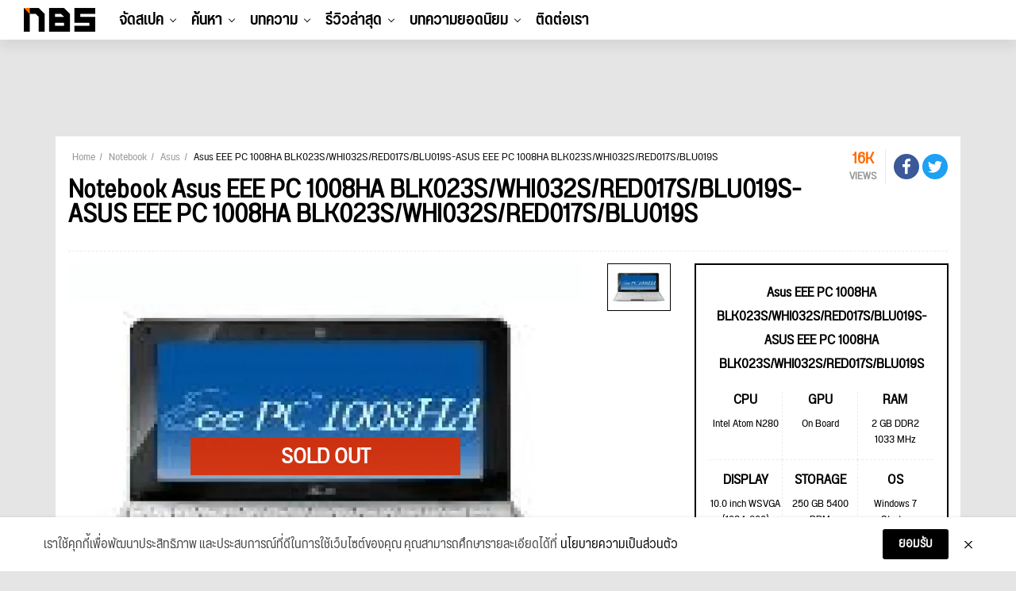

--- FILE ---
content_type: text/html; charset=UTF-8
request_url: https://notebookspec.com/notebook/2792-asus-eee-pc-1008ha-blk023swhi032sred017sblu019s-asus-eee-pc-1008ha-blk023swhi032sred017sblu019s.html
body_size: 21693
content:
<!doctype html>
<html lang="th">
<head>
    <meta charset="utf-8">
    <title>Asus EEE PC 1008HA BLK023S/WHI032S/RED017S/BLU019S-ASUS EEE PC 1008HA BLK023S/WHI032S/RED017S/BLU019S ซีพียู Intel Atom N280 / On Board ราคาพร้อมสเปค</title>
    <meta name="viewport" content="width=device-width, initial-scale=1, shrink-to-fit=no">

        <link rel="canonical" href="https://notebookspec.com/notebook/2792-asus-eee-pc-1008ha-blk023swhi032sred017sblu019s-asus-eee-pc-1008ha-blk023swhi032sred017sblu019s.html">

    <meta name="description" content="โน๊ตบุ๊ค (Notebook) Asus EEE PC 1008HA BLK023S/WHI032S/RED017S/BLU019S-ASUS EEE PC 1008HA BLK023S/WHI032S/RED017S/BLU019S ราคา 13,900 บาท Intel Atom N280 (1.66 GHz, 512 KB L2 Cache, 533 MT/s FSB) On Board"/>
    <meta name="keywords" content="Asus EEE PC 1008HA BLK023S/WHI032S/RED017S/BLU019S-ASUS EEE PC 1008HA BLK023S/WHI032S/RED017S/BLU019S,ราคา,Asus EEE PC 1008HA BLK023S/WHI032S/RED017S/BLU019S-ASUS EEE PC 1008HA BLK023S/WHI032S/RED017S/BLU019S,เสปค,NOTEBOOK EEE PC 100,ราคาโปรโมชั่น,">
    <link rel="image_src" href="https://notebookspec.com/notebook/shareImg/2792?13,900"/>

    <meta property="og:image" content="https://notebookspec.com/notebook/shareImg/2792?13,900"/>
    <meta property="og:image:width" content="760"/>
    <meta property="og:image:height" content="400"/>
    <meta property="fb:pages" content="224551534596"/>

        
    
        
    
    <link rel="stylesheet" href="/css/compiled/main.css?id=dc4d4c6faf3b63257a3b"/>

        <link rel="stylesheet" href="/css/compiled/notebook.detail.css?id=c32af20229ae9cd1f61f"/>
    

    <script type="application/javascript" src="//anymind360.com/js/377/ats.js"></script>
    <!-- Google Tag Manager -->
    <script>(function (w, d, s, l, i) {
            w[l] = w[l] || [];
            w[l].push({
                'gtm.start':
                    new Date().getTime(), event: 'gtm.js'
            });
            var f = d.getElementsByTagName(s)[0],
                j = d.createElement(s), dl = l != 'dataLayer' ? '&l=' + l : '';
            j.async = true;
            j.src =
                'https://www.googletagmanager.com/gtm.js?id=' + i + dl;
            f.parentNode.insertBefore(j, f);
        })(window, document, 'script', 'dataLayer', 'GTM-5BVRDCS');</script>
    <!-- End Google Tag Manager -->
</head>
<body>
<!-- Google Tag Manager (noscript) -->
<noscript>
    <iframe src="https://www.googletagmanager.com/ns.html?id=GTM-5BVRDCS"
            height="0" width="0" style="display:none;visibility:hidden"></iframe>
</noscript>
<!-- End Google Tag Manager (noscript) -->

<div id="fb-root"></div>

<header id="header-new-section">

    <div class="mobile-trigger">
        <a href="#">
            <span></span>
            <span></span>
            <span></span>
        </a>
    </div>

    <div class="desktop-logo">
        <a href="https://notebookspec.com/web/">
            <img src="/images/logo_height50.png" width="90" height="30">
        </a>
    </div>

    <ul class="desktop-menu">
                    <li class="menu-item has-children">
                <a href="javascript:void(0);">จัดสเปค</a>
                                    <ul class="sub-menu">
                                                    <li class="menu-item ">
                                <a href="/pc/spec">ระบบจัดสเปค</a>
                                                            </li>
                                                    <li class="menu-item ">
                                <a href="/pc/ranking">อันดับสเปค</a>
                                                            </li>
                                            </ul>
                            </li>
                    <li class="menu-item has-children">
                <a href="javascript:void(0);">ค้นหา</a>
                                    <ul class="sub-menu">
                                                    <li class="menu-item has-children">
                                <a href="/notebook/search">Notebook</a>
                                                                    <ul class="sub-menu">
                                                                                    <li class="menu-item">
                                                <a href="https://notebookspec.com/notebook/search?gamingMode=1">โน๊ตบุ๊คเกมมิ่ง</a>
                                            </li>
                                                                                    <li class="menu-item">
                                                <a href="https://notebookspec.com/notebook/search?type%5B0%5D=%E0%B9%82%E0%B8%99%E0%B9%8A%E0%B8%95%E0%B8%9A%E0%B8%B8%E0%B9%8A%E0%B8%84%E0%B9%83%E0%B8%8A%E0%B9%89%E0%B8%87%E0%B8%B2%E0%B8%99%E0%B8%97%E0%B8%B1%E0%B9%88%E0%B8%A7%E0%B9%84%E0%B8%9B">โน๊ตบุ๊คใช้งานทั่วไป</a>
                                            </li>
                                                                                    <li class="menu-item">
                                                <a href="https://notebookspec.com/notebook/search?type%5B0%5D=%E0%B9%82%E0%B8%99%E0%B9%8A%E0%B8%95%E0%B8%9A%E0%B8%B8%E0%B9%8A%E0%B8%84%E0%B8%9A%E0%B8%B2%E0%B8%87%E0%B9%80%E0%B8%9A%E0%B8%B2">โน๊ตบุ๊คบางเบา</a>
                                            </li>
                                                                            </ul>
                                                            </li>
                                                    <li class="menu-item has-children">
                                <a href="javascript:void(0);">PC Component</a>
                                                                    <ul class="sub-menu">
                                                                                    <li class="menu-item">
                                                <a href="https://notebookspec.com/pc/cpu.html">CPU</a>
                                            </li>
                                                                                    <li class="menu-item">
                                                <a href="https://notebookspec.com/pc/mainboard.html">Mainboard</a>
                                            </li>
                                                                                    <li class="menu-item">
                                                <a href="https://notebookspec.com/pc/vga.html">Graphic Card</a>
                                            </li>
                                                                                    <li class="menu-item">
                                                <a href="https://notebookspec.com/pc/ram.html">Ram</a>
                                            </li>
                                                                                    <li class="menu-item">
                                                <a href="https://notebookspec.com/pc/harddisk.html">Harddisk</a>
                                            </li>
                                                                                    <li class="menu-item">
                                                <a href="https://notebookspec.com/pc/ssd.html">Solid State Drive</a>
                                            </li>
                                                                                    <li class="menu-item">
                                                <a href="https://notebookspec.com/pc/power-supply.html">Power Supply</a>
                                            </li>
                                                                                    <li class="menu-item">
                                                <a href="https://notebookspec.com/pc/case.html">Case</a>
                                            </li>
                                                                                    <li class="menu-item">
                                                <a href="https://notebookspec.com/pc/air-cooler.html">Air Cooling</a>
                                            </li>
                                                                                    <li class="menu-item">
                                                <a href="https://notebookspec.com/pc/liquid-cooler.html">Liquid Cooling</a>
                                            </li>
                                                                                    <li class="menu-item">
                                                <a href="https://notebookspec.com/pc/monitor.html">Mornitor</a>
                                            </li>
                                                                            </ul>
                                                            </li>
                                                    <li class="menu-item has-children">
                                <a href="javascript:void(0);">PC Desktop</a>
                                                                    <ul class="sub-menu">
                                                                                    <li class="menu-item">
                                                <a href="https://notebookspec.com/pc-desktop">PC Brand</a>
                                            </li>
                                                                                    <li class="menu-item">
                                                <a href="https://notebookspec.com/all-in-one/search">All In One</a>
                                            </li>
                                                                            </ul>
                                                            </li>
                                                    <li class="menu-item has-children">
                                <a href="javascript:void(0);">Mobile &amp; Tablets</a>
                                                                    <ul class="sub-menu">
                                                                                    <li class="menu-item">
                                                <a href="https://notebookspec.com/mobile/search">Mobile</a>
                                            </li>
                                                                                    <li class="menu-item">
                                                <a href="https://notebookspec.com/tablet.html">iPads &amp; Tablets</a>
                                            </li>
                                                                            </ul>
                                                            </li>
                                                    <li class="menu-item has-children">
                                <a href="javascript:void(0);">Accessories</a>
                                                                    <ul class="sub-menu">
                                                                                    <li class="menu-item">
                                                <a href="https://notebookspec.com/printer/">Printer</a>
                                            </li>
                                                                                    <li class="menu-item">
                                                <a href="https://notebookspec.com/network.html">Network</a>
                                            </li>
                                                                                    <li class="menu-item">
                                                <a href="https://notebookspec.com/pc/gaming-keyboard.html">Keyboard</a>
                                            </li>
                                                                                    <li class="menu-item">
                                                <a href="https://notebookspec.com/pc/gaming-mouse.html">Mouse</a>
                                            </li>
                                                                                    <li class="menu-item">
                                                <a href="https://notebookspec.com/pc/gaming-headset.html">Headset</a>
                                            </li>
                                                                            </ul>
                                                            </li>
                                            </ul>
                            </li>
                    <li class="menu-item has-children">
                <a href="javascript:void(0);">บทความ</a>
                                    <ul class="sub-menu">
                                                    <li class="menu-item ">
                                <a href="https://notebookspec.com/web/category/notebook-news">News</a>
                                                            </li>
                                                    <li class="menu-item ">
                                <a href="https://notebookspec.com/web/category/hot-promotion">Promotion</a>
                                                            </li>
                                                    <li class="menu-item ">
                                <a href="https://notebookspec.com/web/category/pc-zone/pc-buyerguide">Buyer’s Guide</a>
                                                            </li>
                                                    <li class="menu-item ">
                                <a href="https://notebookspec.com/web/category/software">Software</a>
                                                            </li>
                                                    <li class="menu-item ">
                                <a href="https://notebookspec.com/web/category/content/special-story">Specials</a>
                                                            </li>
                                                    <li class="menu-item ">
                                <a href="https://notebookspec.com/web/category/content/how-to">How to</a>
                                                            </li>
                                                    <li class="menu-item ">
                                <a href="https://notebookspec.com/web/category/content/tips-tricks">Tips &amp; Tricks</a>
                                                            </li>
                                                    <li class="menu-item has-children">
                                <a href="javascript:void(0);">Brands</a>
                                                                    <ul class="sub-menu">
                                                                                    <li class="menu-item">
                                                <a href="https://notebookspec.com/web/acer">Acer</a>
                                            </li>
                                                                                    <li class="menu-item">
                                                <a href="https://notebookspec.com/web/asus">Asus</a>
                                            </li>
                                                                                    <li class="menu-item">
                                                <a href="https://notebookspec.com/web/dell">Dell</a>
                                            </li>
                                                                                    <li class="menu-item">
                                                <a href="https://notebookspec.com/web/hp">HP</a>
                                            </li>
                                                                                    <li class="menu-item">
                                                <a href="https://notebookspec.com/web/lenovo">Lenovo</a>
                                            </li>
                                                                                    <li class="menu-item">
                                                <a href="https://notebookspec.com/web/msi">msi</a>
                                            </li>
                                                                                    <li class="menu-item">
                                                <a href="https://notebookspec.com/web/intel">Intel</a>
                                            </li>
                                                                                    <li class="menu-item">
                                                <a href="https://notebookspec.com/web/amd">AMD</a>
                                            </li>
                                                                            </ul>
                                                            </li>
                                            </ul>
                            </li>
                    <li class="menu-item has-children">
                <a href="javascript:void(0);">รีวิวล่าสุด</a>
                                    <ul class="sub-menu">
                                                    <li class="menu-item has-children">
                                <a href="https://notebookspec.com/web/category/review/notebook-review">Notebook</a>
                                                                    <ul class="sub-menu">
                                                                                    <li class="menu-item">
                                                <a href="https://notebookspec.com/web/category/review/acer-reviews">Acer</a>
                                            </li>
                                                                                    <li class="menu-item">
                                                <a href="https://notebookspec.com/web/category/review/asus-review">Asus</a>
                                            </li>
                                                                                    <li class="menu-item">
                                                <a href="https://notebookspec.com/web/category/review/dell-review">Dell</a>
                                            </li>
                                                                                    <li class="menu-item">
                                                <a href="https://notebookspec.com/web/category/review/hp-review">HP</a>
                                            </li>
                                                                                    <li class="menu-item">
                                                <a href="https://notebookspec.com/web/category/review/lenovo-review">Lenovo</a>
                                            </li>
                                                                                    <li class="menu-item">
                                                <a href="https://notebookspec.com/web/category/review/msi-review">msi</a>
                                            </li>
                                                                                    <li class="menu-item">
                                                <a href="https://notebookspec.com/web/category/review/review-huawei-matebook">Huawei</a>
                                            </li>
                                                                                    <li class="menu-item">
                                                <a href="https://notebookspec.com/web/category/review/review-notebook-others">Notebook Others</a>
                                            </li>
                                                                            </ul>
                                                            </li>
                                                    <li class="menu-item ">
                                <a href="https://notebookspec.com/web/category/pc-zone/pc-review">PC Component</a>
                                                            </li>
                                                    <li class="menu-item ">
                                <a href="https://notebookspec.com/web/category/game/gaming-gear">Gaming Gears</a>
                                                            </li>
                                                    <li class="menu-item ">
                                <a href="https://notebookspec.com/web/category/accessories">Others</a>
                                                            </li>
                                            </ul>
                            </li>
        
        <li class="menu-item thumbnail-drop">
            <a href="https://notebookspec.com/web/category/game-news">บทความยอดนิยม</a>

            <div class="sub-menu thumbnail-dropdown">
                <ul class="thumbnail-list">
                                            <li>
                            <a href="https://notebookspec.com/web/850182-nvidia-ai-supercomputer-on-your-laptop" target="_blank">
                                <div class="thumbnail-img">
                                    <img
                                        width="353"
                                        height="199"
                                        src="https://notebookspec.com/resize/353x199//web/wp-content/uploads/2026/01/439510.jpg"
                                        loading="lazy"
                                    >
                                </div>
                                <p>NVIDIA ขับเคลื่อน AI ของโลกและของคุณ เมื่อพลังระดับซูเปอร์คอมพิวเตอร์ ย่อส่วนลงมาอยู่บนโต๊ะทำงานของคุณ</p>
                            </a>
                        </li>
                                            <li>
                            <a href="https://notebookspec.com/web/850125-macbook-oled" target="_blank">
                                <div class="thumbnail-img">
                                    <img
                                        width="353"
                                        height="199"
                                        src="https://notebookspec.com/resize/353x199//web/wp-content/uploads/2026/01/260120_macbook-oled.jpg"
                                        loading="lazy"
                                    >
                                </div>
                                <p>Apple เตรียมเปลี่ยน 5 ผลิตภัณฑ์เป็นจอ OLED — MacBook Pro รุ่นจอ OLED เริ่มเข้าสู่สายการผลิตแล้ว</p>
                            </a>
                        </li>
                                            <li>
                            <a href="https://notebookspec.com/web/850119-windows-11-black-screen-january-update" target="_blank">
                                <div class="thumbnail-img">
                                    <img
                                        width="353"
                                        height="199"
                                        src="https://notebookspec.com/resize/353x199//web/wp-content/uploads/2026/01/260120_windows-11-black-screen-january-2026-update.jpg"
                                        loading="lazy"
                                    >
                                </div>
                                <p>Windows 11 เจอบั๊กจอดำหลังอัปเดต Patch Tuesday ของเดือนมกราคม 2026</p>
                            </a>
                        </li>
                                            <li>
                            <a href="https://notebookspec.com/web/850104-samsung-taylor-euv-2nm-gaa" target="_blank">
                                <div class="thumbnail-img">
                                    <img
                                        width="353"
                                        height="199"
                                        src="https://notebookspec.com/resize/353x199//web/wp-content/uploads/2026/01/260120_samsung-taylor-euv-2nm-gaa.jpg"
                                        loading="lazy"
                                    >
                                </div>
                                <p>Samsung เตรียมเดินเครื่อง EUV ที่โรงงาน Taylor เดือนมีนาคมนี้ ลุยผลิต 2nm GAA ในสหรัฐเต็มรูปแบบ</p>
                            </a>
                        </li>
                                            <li>
                            <a href="https://notebookspec.com/web/850088-fake-adblocker-chrome-edge" target="_blank">
                                <div class="thumbnail-img">
                                    <img
                                        width="353"
                                        height="199"
                                        src="https://notebookspec.com/resize/353x199//web/wp-content/uploads/2026/01/260120_nexshield-fake-adblocker-crashfix-modelorat.jpg"
                                        loading="lazy"
                                    >
                                </div>
                                <p>แฮกเกอร์ใช้ปลั๊กอินปลอม NexShield ทำ Chrome และ Edge พัง ก่อนหลอกติดตั้งมัลแวร์</p>
                            </a>
                        </li>
                                    </ul>
            </div>
        </li>

        <li class="menu-item">
            <a href="https://notebookspec.com/contact.html">ติดต่อเรา</a>
        </li>
    </ul>

    <div class="desktop-tool">
        <ul class="tool-list" id="user-menu">
            
            
            
            
            
            
        </ul>
    </div>

    <div id="search-modal-backdrop">
        <div id="search-modal">
            <div class="search-box-body">
                <p class="title">Hi, what are you looking for?</p>
                <div class="search-box">
                    <form method="get">
                        <input type="text">
                        <button type="submit">Search</button>
                    </form>
                </div>
            </div>


            <button class="modal-close">
                <span></span>
                <span></span>
            </button>
        </div>
    </div>
</header>

<div id="mobile-menu">
    <div id="menu-top">
        <div class="logo">
            <a href="https://notebookspec.com/web/">
                <img src="/images/logo_height50.png" width="90"
                     height="30">
            </a>
        </div>
        <div class="mobile-close-btn">
            <span></span>
            <span></span>
        </div>
    </div>

    <div id="mobile-menu-wrap">
        <nav class="mobile-nav-menu">
            <div class="mobile-menu-container">
                <ul id="mobile-menu-list">
                                            <li class="menu-item has-children">
                            <a href="javascript:void(0);">จัดสเปค</a>
                                                            <ul class="sub-menu">
                                                                            <li class="menu-item ">
                                            <a href="/pc/spec">ระบบจัดสเปค</a>
                                                                                    </li>
                                                                            <li class="menu-item ">
                                            <a href="/pc/ranking">อันดับสเปค</a>
                                                                                    </li>
                                                                    </ul>
                                                    </li>
                                            <li class="menu-item has-children">
                            <a href="javascript:void(0);">ค้นหา</a>
                                                            <ul class="sub-menu">
                                                                            <li class="menu-item has-children">
                                            <a href="/notebook/search">Notebook</a>
                                                                                            <ul class="sub-menu">
                                                                                                            <li class="menu-item">
                                                            <a href="https://notebookspec.com/notebook/search?gamingMode=1">โน๊ตบุ๊คเกมมิ่ง</a>
                                                        </li>
                                                                                                            <li class="menu-item">
                                                            <a href="https://notebookspec.com/notebook/search?type%5B0%5D=%E0%B9%82%E0%B8%99%E0%B9%8A%E0%B8%95%E0%B8%9A%E0%B8%B8%E0%B9%8A%E0%B8%84%E0%B9%83%E0%B8%8A%E0%B9%89%E0%B8%87%E0%B8%B2%E0%B8%99%E0%B8%97%E0%B8%B1%E0%B9%88%E0%B8%A7%E0%B9%84%E0%B8%9B">โน๊ตบุ๊คใช้งานทั่วไป</a>
                                                        </li>
                                                                                                            <li class="menu-item">
                                                            <a href="https://notebookspec.com/notebook/search?type%5B0%5D=%E0%B9%82%E0%B8%99%E0%B9%8A%E0%B8%95%E0%B8%9A%E0%B8%B8%E0%B9%8A%E0%B8%84%E0%B8%9A%E0%B8%B2%E0%B8%87%E0%B9%80%E0%B8%9A%E0%B8%B2">โน๊ตบุ๊คบางเบา</a>
                                                        </li>
                                                                                                    </ul>
                                                                                    </li>
                                                                            <li class="menu-item has-children">
                                            <a href="javascript:void(0);">PC Component</a>
                                                                                            <ul class="sub-menu">
                                                                                                            <li class="menu-item">
                                                            <a href="https://notebookspec.com/pc/cpu.html">CPU</a>
                                                        </li>
                                                                                                            <li class="menu-item">
                                                            <a href="https://notebookspec.com/pc/mainboard.html">Mainboard</a>
                                                        </li>
                                                                                                            <li class="menu-item">
                                                            <a href="https://notebookspec.com/pc/vga.html">Graphic Card</a>
                                                        </li>
                                                                                                            <li class="menu-item">
                                                            <a href="https://notebookspec.com/pc/ram.html">Ram</a>
                                                        </li>
                                                                                                            <li class="menu-item">
                                                            <a href="https://notebookspec.com/pc/harddisk.html">Harddisk</a>
                                                        </li>
                                                                                                            <li class="menu-item">
                                                            <a href="https://notebookspec.com/pc/ssd.html">Solid State Drive</a>
                                                        </li>
                                                                                                            <li class="menu-item">
                                                            <a href="https://notebookspec.com/pc/power-supply.html">Power Supply</a>
                                                        </li>
                                                                                                            <li class="menu-item">
                                                            <a href="https://notebookspec.com/pc/case.html">Case</a>
                                                        </li>
                                                                                                            <li class="menu-item">
                                                            <a href="https://notebookspec.com/pc/air-cooler.html">Air Cooling</a>
                                                        </li>
                                                                                                            <li class="menu-item">
                                                            <a href="https://notebookspec.com/pc/liquid-cooler.html">Liquid Cooling</a>
                                                        </li>
                                                                                                            <li class="menu-item">
                                                            <a href="https://notebookspec.com/pc/monitor.html">Mornitor</a>
                                                        </li>
                                                                                                    </ul>
                                                                                    </li>
                                                                            <li class="menu-item has-children">
                                            <a href="javascript:void(0);">PC Desktop</a>
                                                                                            <ul class="sub-menu">
                                                                                                            <li class="menu-item">
                                                            <a href="https://notebookspec.com/pc-desktop">PC Brand</a>
                                                        </li>
                                                                                                            <li class="menu-item">
                                                            <a href="https://notebookspec.com/all-in-one/search">All In One</a>
                                                        </li>
                                                                                                    </ul>
                                                                                    </li>
                                                                            <li class="menu-item has-children">
                                            <a href="javascript:void(0);">Mobile &amp; Tablets</a>
                                                                                            <ul class="sub-menu">
                                                                                                            <li class="menu-item">
                                                            <a href="https://notebookspec.com/mobile/search">Mobile</a>
                                                        </li>
                                                                                                            <li class="menu-item">
                                                            <a href="https://notebookspec.com/tablet.html">iPads &amp; Tablets</a>
                                                        </li>
                                                                                                    </ul>
                                                                                    </li>
                                                                            <li class="menu-item has-children">
                                            <a href="javascript:void(0);">Accessories</a>
                                                                                            <ul class="sub-menu">
                                                                                                            <li class="menu-item">
                                                            <a href="https://notebookspec.com/printer/">Printer</a>
                                                        </li>
                                                                                                            <li class="menu-item">
                                                            <a href="https://notebookspec.com/network.html">Network</a>
                                                        </li>
                                                                                                            <li class="menu-item">
                                                            <a href="https://notebookspec.com/pc/gaming-keyboard.html">Keyboard</a>
                                                        </li>
                                                                                                            <li class="menu-item">
                                                            <a href="https://notebookspec.com/pc/gaming-mouse.html">Mouse</a>
                                                        </li>
                                                                                                            <li class="menu-item">
                                                            <a href="https://notebookspec.com/pc/gaming-headset.html">Headset</a>
                                                        </li>
                                                                                                    </ul>
                                                                                    </li>
                                                                    </ul>
                                                    </li>
                                            <li class="menu-item has-children">
                            <a href="javascript:void(0);">บทความ</a>
                                                            <ul class="sub-menu">
                                                                            <li class="menu-item ">
                                            <a href="https://notebookspec.com/web/category/notebook-news">News</a>
                                                                                    </li>
                                                                            <li class="menu-item ">
                                            <a href="https://notebookspec.com/web/category/hot-promotion">Promotion</a>
                                                                                    </li>
                                                                            <li class="menu-item ">
                                            <a href="https://notebookspec.com/web/category/pc-zone/pc-buyerguide">Buyer’s Guide</a>
                                                                                    </li>
                                                                            <li class="menu-item ">
                                            <a href="https://notebookspec.com/web/category/software">Software</a>
                                                                                    </li>
                                                                            <li class="menu-item ">
                                            <a href="https://notebookspec.com/web/category/content/special-story">Specials</a>
                                                                                    </li>
                                                                            <li class="menu-item ">
                                            <a href="https://notebookspec.com/web/category/content/how-to">How to</a>
                                                                                    </li>
                                                                            <li class="menu-item ">
                                            <a href="https://notebookspec.com/web/category/content/tips-tricks">Tips &amp; Tricks</a>
                                                                                    </li>
                                                                            <li class="menu-item has-children">
                                            <a href="javascript:void(0);">Brands</a>
                                                                                            <ul class="sub-menu">
                                                                                                            <li class="menu-item">
                                                            <a href="https://notebookspec.com/web/acer">Acer</a>
                                                        </li>
                                                                                                            <li class="menu-item">
                                                            <a href="https://notebookspec.com/web/asus">Asus</a>
                                                        </li>
                                                                                                            <li class="menu-item">
                                                            <a href="https://notebookspec.com/web/dell">Dell</a>
                                                        </li>
                                                                                                            <li class="menu-item">
                                                            <a href="https://notebookspec.com/web/hp">HP</a>
                                                        </li>
                                                                                                            <li class="menu-item">
                                                            <a href="https://notebookspec.com/web/lenovo">Lenovo</a>
                                                        </li>
                                                                                                            <li class="menu-item">
                                                            <a href="https://notebookspec.com/web/msi">msi</a>
                                                        </li>
                                                                                                            <li class="menu-item">
                                                            <a href="https://notebookspec.com/web/intel">Intel</a>
                                                        </li>
                                                                                                            <li class="menu-item">
                                                            <a href="https://notebookspec.com/web/amd">AMD</a>
                                                        </li>
                                                                                                    </ul>
                                                                                    </li>
                                                                    </ul>
                                                    </li>
                                            <li class="menu-item has-children">
                            <a href="javascript:void(0);">รีวิวล่าสุด</a>
                                                            <ul class="sub-menu">
                                                                            <li class="menu-item has-children">
                                            <a href="https://notebookspec.com/web/category/review/notebook-review">Notebook</a>
                                                                                            <ul class="sub-menu">
                                                                                                            <li class="menu-item">
                                                            <a href="https://notebookspec.com/web/category/review/acer-reviews">Acer</a>
                                                        </li>
                                                                                                            <li class="menu-item">
                                                            <a href="https://notebookspec.com/web/category/review/asus-review">Asus</a>
                                                        </li>
                                                                                                            <li class="menu-item">
                                                            <a href="https://notebookspec.com/web/category/review/dell-review">Dell</a>
                                                        </li>
                                                                                                            <li class="menu-item">
                                                            <a href="https://notebookspec.com/web/category/review/hp-review">HP</a>
                                                        </li>
                                                                                                            <li class="menu-item">
                                                            <a href="https://notebookspec.com/web/category/review/lenovo-review">Lenovo</a>
                                                        </li>
                                                                                                            <li class="menu-item">
                                                            <a href="https://notebookspec.com/web/category/review/msi-review">msi</a>
                                                        </li>
                                                                                                            <li class="menu-item">
                                                            <a href="https://notebookspec.com/web/category/review/review-huawei-matebook">Huawei</a>
                                                        </li>
                                                                                                            <li class="menu-item">
                                                            <a href="https://notebookspec.com/web/category/review/review-notebook-others">Notebook Others</a>
                                                        </li>
                                                                                                    </ul>
                                                                                    </li>
                                                                            <li class="menu-item ">
                                            <a href="https://notebookspec.com/web/category/pc-zone/pc-review">PC Component</a>
                                                                                    </li>
                                                                            <li class="menu-item ">
                                            <a href="https://notebookspec.com/web/category/game/gaming-gear">Gaming Gears</a>
                                                                                    </li>
                                                                            <li class="menu-item ">
                                            <a href="https://notebookspec.com/web/category/accessories">Others</a>
                                                                                    </li>
                                                                    </ul>
                                                    </li>
                                    </ul>
            </div>
        </nav>
    </div>


    <div id="social-wrap">
        <span class="social-header">Connect with us</span>
        <ul class="social-list">
            <li><a href="https://www.facebook.com/notebookspec" target="_blank"><img
                        src="/images/fa-icon-facebook-f-brands.svg" width="9" height="15"></a></li>
            <li><a href="https://twitter.com/notebookspec" target="_blank"><img src="/images/fa-icon-twitter-brands.svg"
                                                                                width="14" height="14"></a></li>
            <li><a href="https://www.youtube.com/user/notebookspec" target="_blank"><img
                        src="/images/fa-icon-youtube-brands.svg" width="15" height="13"></a></li>
        </ul>
    </div>
</div>



<section>
    <div class="justify-content-center mt-0 my-md-3 mx-auto d-md-flex">
        <div class="text-center" id="nbs-header-ads">
            <script>
                if (!window.matchMedia || !window.matchMedia('(max-width: 767.98px)').matches) {
                    document.getElementById('nbs-header-ads').innerHTML = ('<div style="height: 90px"><ins data-revive-zoneid="75" data-revive-id="acf1fef6bd6538c0a8703ec51840e96d"></ins></div>');
                } else {
                    document.getElementById('nbs-header-ads').style.height = (document.querySelector('html').clientWidth / 500 * 200) + 'px';
                    document.getElementById('nbs-header-ads').innerHTML = ("<a href='https://openx.notebookspec.com/www/delivery/ck.php?n=ab3abb9a&cb=INSERT_RANDOM_NUMBER_HERE' target='_blank'><img src='https://openx.notebookspec.com/www/delivery/avw.php?zoneid=117&cb=INSERT_RANDOM_NUMBER_HERE&n=ab3abb9a' width='500' height='200' border='0' alt='' style='max-width:100%;height:auto;' /></a>");
                }
            </script>
        </div>
    </div>

    <script>
    (function(){
        var adsData = ["\n            <div class=\"banner-set-box container mb-3 d-none d-md-block\">\n                <div class=\"banner-set-left-box\">\n                    <iframe src=\"https:\/\/openx.notebookspec.com\/www\/delivery\/afr.php?zoneid=76&amp;cb=INSERT_RANDOM_NUMBER_HERE\" frameborder=\"0\" scrolling=\"no\" width=\"90\" height=\"600\"><a href=\"https:\/\/openx.notebookspec.com\/www\/delivery\/ck.php?n=fbd7939d&amp;cb=INSERT_RANDOM_NUMBER_HERE\" target=\"_blank\"><img src=\"https:\/\/openx.notebookspec.com\/www\/delivery\/avw.php?zoneid=76&amp;cb=INSERT_RANDOM_NUMBER_HERE&amp;n=fbd7939d\" border=\"0\" alt=\"\" \/><\/a><\/iframe>\n                <\/div>\n                <div class=\"banner-set-top-box\">\n                    <iframe src=\"https:\/\/openx.notebookspec.com\/www\/delivery\/afr.php?zoneid=74&amp;cb=INSERT_RANDOM_NUMBER_HERE\" frameborder=\"0\" scrolling=\"no\" width=\"100%\" height=\"100\"><a href=\"https:\/\/openx.notebookspec.com\/www\/delivery\/ck.php?n=ad61ab14&amp;cb=INSERT_RANDOM_NUMBER_HERE\" target=\"_blank\"><img src=\"https:\/\/openx.notebookspec.com\/www\/delivery\/avw.php?zoneid=74&amp;cb=INSERT_RANDOM_NUMBER_HERE&amp;n=ad61ab14\" border=\"0\" alt=\"\" \/><\/a><\/iframe>\n                <\/div>\n                <div class=\"banner-set-right-box\">\n                    <iframe src=\"https:\/\/openx.notebookspec.com\/www\/delivery\/afr.php?zoneid=77&amp;cb=INSERT_RANDOM_NUMBER_HERE\" frameborder=\"0\" scrolling=\"no\" width=\"90\" height=\"600\"><a href=\"https:\/\/openx.notebookspec.com\/www\/delivery\/ck.php?n=28dd2c79&amp;cb=INSERT_RANDOM_NUMBER_HERE\" target=\"_blank\"><img src=\"https:\/\/openx.notebookspec.com\/www\/delivery\/avw.php?zoneid=77&amp;cb=INSERT_RANDOM_NUMBER_HERE&amp;n=28dd2c79\" border=\"0\" alt=\"\" \/><\/a><\/iframe>\n                <\/div>\n            <\/div>\n            ","\n            <div class=\"banner-set-box container mb-3 d-none d-md-block\">\n                <div class=\"banner-set-left-box\">\n                    <iframe src=\"https:\/\/openx.notebookspec.com\/www\/delivery\/afr.php?zoneid=83&amp;cb=INSERT_RANDOM_NUMBER_HERE\" frameborder=\"0\" scrolling=\"no\" width=\"90\" height=\"600\"><a href=\"https:\/\/openx.notebookspec.com\/www\/delivery\/ck.php?n=fe9fc289&amp;cb=INSERT_RANDOM_NUMBER_HERE\" target=\"_blank\"><img src=\"https:\/\/openx.notebookspec.com\/www\/delivery\/avw.php?zoneid=83&amp;cb=INSERT_RANDOM_NUMBER_HERE&amp;n=fe9fc289\" border=\"0\" alt=\"\" \/><\/a><\/iframe>\n                <\/div>\n                <div class=\"banner-set-top-box\">\n                    <iframe src=\"https:\/\/openx.notebookspec.com\/www\/delivery\/afr.php?zoneid=81&amp;cb=INSERT_RANDOM_NUMBER_HERE\" frameborder=\"0\" scrolling=\"no\" width=\"100%\" height=\"100\"><a href=\"https:\/\/openx.notebookspec.com\/www\/delivery\/ck.php?n=43ec517d&amp;cb=INSERT_RANDOM_NUMBER_HERE\" target=\"_blank\"><img src=\"https:\/\/openx.notebookspec.com\/www\/delivery\/avw.php?zoneid=81&amp;cb=INSERT_RANDOM_NUMBER_HERE&amp;n=43ec517d\" border=\"0\" alt=\"\" \/><\/a><\/iframe>\n                <\/div>\n                <div class=\"banner-set-right-box\">\n                    <iframe src=\"https:\/\/openx.notebookspec.com\/www\/delivery\/afr.php?zoneid=82&amp;cb=INSERT_RANDOM_NUMBER_HERE\" frameborder=\"0\" scrolling=\"no\" width=\"90\" height=\"600\"><a href=\"https:\/\/openx.notebookspec.com\/www\/delivery\/ck.php?n=9778d5d2&amp;cb=INSERT_RANDOM_NUMBER_HERE\" target=\"_blank\"><img src=\"https:\/\/openx.notebookspec.com\/www\/delivery\/avw.php?zoneid=82&amp;cb=INSERT_RANDOM_NUMBER_HERE&amp;n=9778d5d2\" border=\"0\" alt=\"\" \/><\/a><\/iframe>\n                <\/div>\n            <\/div>\n            ","\n            <div class=\"banner-set-box container mb-3 d-none d-md-block\">\n                <div class=\"banner-set-left-box\">\n                    <iframe src=\"https:\/\/openx.notebookspec.com\/www\/delivery\/afr.php?zoneid=84&amp;cb=INSERT_RANDOM_NUMBER_HERE\" frameborder=\"0\" scrolling=\"no\" width=\"90\" height=\"600\"><a href=\"https:\/\/openx.notebookspec.com\/www\/delivery\/ck.php?n=68d30a95&amp;cb=INSERT_RANDOM_NUMBER_HERE\" target=\"_blank\"><img src=\"https:\/\/openx.notebookspec.com\/www\/delivery\/avw.php?zoneid=84&amp;cb=INSERT_RANDOM_NUMBER_HERE&amp;n=68d30a95\" border=\"0\" alt=\"\" \/><\/a><\/iframe>\n                <\/div>\n                <div class=\"banner-set-top-box\">\n                    <iframe src=\"https:\/\/openx.notebookspec.com\/www\/delivery\/afr.php?zoneid=86&amp;cb=INSERT_RANDOM_NUMBER_HERE\" frameborder=\"0\" scrolling=\"no\" width=\"100%\" height=\"100\"><a href=\"https:\/\/openx.notebookspec.com\/www\/delivery\/ck.php?n=93db85ed&amp;cb=INSERT_RANDOM_NUMBER_HERE\" target=\"_blank\"><img src=\"https:\/\/openx.notebookspec.com\/www\/delivery\/avw.php?zoneid=86&amp;cb=INSERT_RANDOM_NUMBER_HERE&amp;n=93db85ed\" border=\"0\" alt=\"\" \/><\/a><\/iframe>\n                <\/div>\n                <div class=\"banner-set-right-box\">\n                    <iframe src=\"https:\/\/openx.notebookspec.com\/www\/delivery\/afr.php?zoneid=85&amp;cb=INSERT_RANDOM_NUMBER_HERE\" frameborder=\"0\" scrolling=\"no\" width=\"90\" height=\"600\"><a href=\"https:\/\/openx.notebookspec.com\/www\/delivery\/ck.php?n=3ef81541&amp;cb=INSERT_RANDOM_NUMBER_HERE\" target=\"_blank\"><img src=\"https:\/\/openx.notebookspec.com\/www\/delivery\/avw.php?zoneid=85&amp;cb=INSERT_RANDOM_NUMBER_HERE&amp;n=3ef81541\" border=\"0\" alt=\"\" \/><\/a><\/iframe>\n                <\/div>\n            <\/div>\n            ","\n            <div class=\"banner-set-box container mb-3 d-none d-md-block\">\n                <div class=\"banner-set-left-box\">\n                    <iframe src=\"https:\/\/openx.notebookspec.com\/www\/delivery\/afr.php?zoneid=102&amp;cb=INSERT_RANDOM_NUMBER_HERE\" frameborder=\"0\" scrolling=\"no\" width=\"90\" height=\"600\"><a href=\"https:\/\/openx.notebookspec.com\/www\/delivery\/ck.php?n=ec895663&amp;cb=INSERT_RANDOM_NUMBER_HERE\" target=\"_blank\"><img src=\"https:\/\/openx.notebookspec.com\/www\/delivery\/avw.php?zoneid=102&amp;cb=INSERT_RANDOM_NUMBER_HERE&amp;n=ec895663\" border=\"0\" alt=\"\" \/><\/a><\/iframe>\n                <\/div>\n                <div class=\"banner-set-top-box\">\n                    <iframe src=\"https:\/\/openx.notebookspec.com\/www\/delivery\/afr.php?zoneid=101&amp;cb=INSERT_RANDOM_NUMBER_HERE\" frameborder=\"0\" scrolling=\"no\" width=\"100%\" height=\"100\"><a href=\"https:\/\/openx.notebookspec.com\/www\/delivery\/ck.php?n=38b3eff8&amp;cb=INSERT_RANDOM_NUMBER_HERE\" target=\"_blank\"><img src=\"https:\/\/openx.notebookspec.com\/www\/delivery\/avw.php?zoneid=101&amp;cb=INSERT_RANDOM_NUMBER_HERE&amp;n=38b3eff8\" border=\"0\" alt=\"\" \/><\/a><\/iframe>\n                <\/div>\n                <div class=\"banner-set-right-box\">\n                    <iframe src=\"https:\/\/openx.notebookspec.com\/www\/delivery\/afr.php?zoneid=103&amp;cb=INSERT_RANDOM_NUMBER_HERE\" frameborder=\"0\" scrolling=\"no\" width=\"90\" height=\"600\"><a href=\"https:\/\/openx.notebookspec.com\/www\/delivery\/ck.php?n=6974ce5a&amp;cb=INSERT_RANDOM_NUMBER_HERE\" target=\"_blank\"><img src=\"https:\/\/openx.notebookspec.com\/www\/delivery\/avw.php?zoneid=103&amp;cb=INSERT_RANDOM_NUMBER_HERE&amp;n=6974ce5a\" border=\"0\" alt=\"\" \/><\/a><\/iframe>\n                <\/div>\n            <\/div>\n            ","\n            <div class=\"banner-set-box container mb-3 d-none d-md-block\">\n                <div class=\"banner-set-left-box\">\n                    <iframe src=\"https:\/\/openx.notebookspec.com\/www\/delivery\/afr.php?zoneid=105&amp;cb=INSERT_RANDOM_NUMBER_HERE\" frameborder=\"0\" scrolling=\"no\" width=\"90\" height=\"600\"><a href=\"https:\/\/openx.notebookspec.com\/www\/delivery\/ck.php?n=65b9eea6&amp;cb=INSERT_RANDOM_NUMBER_HERE\" target=\"_blank\"><img src=\"https:\/\/openx.notebookspec.com\/www\/delivery\/avw.php?zoneid=105&amp;cb=INSERT_RANDOM_NUMBER_HERE&amp;n=65b9eea6\" border=\"0\" alt=\"\" \/><\/a><\/iframe>\n                <\/div>\n                <div class=\"banner-set-top-box\">\n                    <iframe src=\"https:\/\/openx.notebookspec.com\/www\/delivery\/afr.php?zoneid=104&amp;cb=INSERT_RANDOM_NUMBER_HERE\" frameborder=\"0\" scrolling=\"no\" width=\"100%\" height=\"100\"><a href=\"https:\/\/openx.notebookspec.com\/www\/delivery\/ck.php?n=c9e1074f&amp;cb=INSERT_RANDOM_NUMBER_HERE\" target=\"_blank\"><img src=\"https:\/\/openx.notebookspec.com\/www\/delivery\/avw.php?zoneid=104&amp;cb=INSERT_RANDOM_NUMBER_HERE&amp;n=c9e1074f\" border=\"0\" alt=\"\" \/><\/a><\/iframe>\n                <\/div>\n                <div class=\"banner-set-right-box\">\n                    <iframe src=\"https:\/\/openx.notebookspec.com\/www\/delivery\/afr.php?zoneid=106&amp;cb=INSERT_RANDOM_NUMBER_HERE\" frameborder=\"0\" scrolling=\"no\" width=\"90\" height=\"600\"><a href=\"https:\/\/openx.notebookspec.com\/www\/delivery\/ck.php?n=f0935e4c&amp;cb=INSERT_RANDOM_NUMBER_HERE\" target=\"_blank\"><img src=\"https:\/\/openx.notebookspec.com\/www\/delivery\/avw.php?zoneid=106&amp;cb=INSERT_RANDOM_NUMBER_HERE&amp;n=f0935e4c\" border=\"0\" alt=\"\" \/><\/a><\/iframe>\n                <\/div>\n            <\/div>\n            ","\n            <div class=\"banner-set-box container mb-3 d-none d-md-block\">\n                <div class=\"banner-set-left-box\">\n                    <iframe src=\"https:\/\/openx.notebookspec.com\/www\/delivery\/afr.php?zoneid=108&amp;cb=INSERT_RANDOM_NUMBER_HERE\" frameborder=\"0\" scrolling=\"no\" width=\"90\" height=\"600\"><a href=\"https:\/\/openx.notebookspec.com\/www\/delivery\/ck.php?n=a3c65c29&amp;cb=INSERT_RANDOM_NUMBER_HERE\" target=\"_blank\"><img src=\"https:\/\/openx.notebookspec.com\/www\/delivery\/avw.php?zoneid=108&amp;cb=INSERT_RANDOM_NUMBER_HERE&amp;n=a3c65c29\" border=\"0\" alt=\"\" \/><\/a><\/iframe>\n                <\/div>\n                <div class=\"banner-set-top-box\">\n                    <iframe src=\"https:\/\/openx.notebookspec.com\/www\/delivery\/afr.php?zoneid=110&amp;cb=INSERT_RANDOM_NUMBER_HERE\" frameborder=\"0\" scrolling=\"no\" width=\"100%\" height=\"100\"><a href=\"https:\/\/openx.notebookspec.com\/www\/delivery\/ck.php?n=5f93f983&amp;cb=INSERT_RANDOM_NUMBER_HERE\" target=\"_blank\"><img src=\"https:\/\/openx.notebookspec.com\/www\/delivery\/avw.php?zoneid=110&amp;cb=INSERT_RANDOM_NUMBER_HERE&amp;n=5f93f983\" border=\"0\" alt=\"\" \/><\/a><\/iframe>\n                <\/div>\n                <div class=\"banner-set-right-box\">\n                    <iframe src=\"https:\/\/openx.notebookspec.com\/www\/delivery\/afr.php?zoneid=109&amp;cb=INSERT_RANDOM_NUMBER_HERE\" frameborder=\"0\" scrolling=\"no\" width=\"90\" height=\"600\"><a href=\"https:\/\/openx.notebookspec.com\/www\/delivery\/ck.php?n=2723d092&amp;cb=INSERT_RANDOM_NUMBER_HERE\" target=\"_blank\"><img src=\"https:\/\/openx.notebookspec.com\/www\/delivery\/avw.php?zoneid=109&amp;cb=INSERT_RANDOM_NUMBER_HERE&amp;n=2723d092\" border=\"0\" alt=\"\" \/><\/a><\/iframe>\n                <\/div>\n            <\/div>\n            "];
        var strAds = adsData[
            Math.floor(Math.random() * adsData.length)
            ];
        if(!window.matchMedia || !window.matchMedia('(max-width: 1365px)').matches){
            document.write(strAds);
        }
    })();
</script>
</section>

<section class="main-body">
    


























    <div class="main-content container">
        <div class="page-header p-3 bg-white">
            <div class="row">
                <div class="col-12 col-md">
                    <nav aria-label="breadcrumb">
    <ol class="breadcrumb" itemscope itemtype="https://schema.org/BreadcrumbList">
                    <li
                class="breadcrumb-item "
                itemprop="itemListElement"
                itemscope
                itemtype="https://schema.org/ListItem"
                            >
                                <a href="https://notebookspec.com" itemprop="item">
                    <span itemprop="name">Home</span>
                </a>
                                <meta itemprop="position" content="1" />
            </li>
                    <li
                class="breadcrumb-item "
                itemprop="itemListElement"
                itemscope
                itemtype="https://schema.org/ListItem"
                            >
                                <a href="https://notebookspec.com/notebook/search" itemprop="item">
                    <span itemprop="name">Notebook</span>
                </a>
                                <meta itemprop="position" content="2" />
            </li>
                    <li
                class="breadcrumb-item "
                itemprop="itemListElement"
                itemscope
                itemtype="https://schema.org/ListItem"
                            >
                                <a href="https://notebookspec.com/notebook/search?brand[0]=Asus" itemprop="item">
                    <span itemprop="name">Asus</span>
                </a>
                                <meta itemprop="position" content="3" />
            </li>
                    <li
                class="breadcrumb-item active"
                itemprop="itemListElement"
                itemscope
                itemtype="https://schema.org/ListItem"
                 aria-current="page"             >
                                    <span itemprop="name">Asus EEE PC 1008HA BLK023S/WHI032S/RED017S/BLU019S-ASUS EEE PC 1008HA BLK023S/WHI032S/RED017S/BLU019S</span>
                                <meta itemprop="position" content="4" />
            </li>
            </ol>
</nav>

                    <h1 class="page-header-title">Notebook Asus EEE PC 1008HA BLK023S/WHI032S/RED017S/BLU019S-ASUS EEE PC 1008HA BLK023S/WHI032S/RED017S/BLU019S</h1>
                </div>

                <div class="col-12 col-md-auto d-block mt-3 mt-md-0 mr-md-0 ml-md-auto">
    <div class="page-stat-info d-flex">
                <div class="stat-item">
            <div class="count-box">16K</div>
            <div class="count-unit">VIEWS</div>
        </div>
        
                
        
        <div class="stat-item" style="padding-top: 6px; padding-bottom: 6px;">
            <a
                id="btn-fb-share"
                href="javascript:void(0)"
            >
                <img src="https://notebookspec.com/images/header-social-facebook.svg" width="32" height="32">
            </a>
            <a
                id="btn-tw-share"
                href="javascript:void(0)"
            >
                <img src="https://notebookspec.com/images/header-social-twitter.svg" width="32" height="32">
            </a>
        </div>
    </div>
</div>

    
            </div>

            <hr class="header-line">

        </div>
    </div>

    <div class="container component-container pb-4 pt-0 mb-2 bg-white">
        <div class="row d-block d-lg-flex">
            <div class="col mb-4 mb-lg-0">
                <div class="row d-block d-md-flex position-relative">
                    <div class="badge-col col">


                        

                        <div class="badge-banner badge-recommend"></div>
                    </div>

                    <div class="slide-photo-col col text-center soldout">
                        <img
                            id="main-img"
                            srcset="https://notebookspec.com/resize/648x486//storage/notebook/notebook_2792_asus-eee-pc-1008ha-uk.jpg 1200w, https://notebookspec.com/resize/420x310//storage/notebook/notebook_2792_asus-eee-pc-1008ha-uk.jpg 420w,"
                            sizes="(max-width: 600px) 420px, 1200px"
                            src="https://notebookspec.com/resize/420x310//storage/notebook/notebook_2792_asus-eee-pc-1008ha-uk.jpg"
                            class="img-fluid"
                            width="800"
                            height="600"
                            alt="Asus EEE PC 1008HA BLK023S/WHI032S/RED017S/BLU019S-ASUS EEE PC 1008HA BLK023S/WHI032S/RED017S/BLU019S"
                        />
                    </div>

                    <div class="slide-thumbnail-col col">
    <ul class="thumbnail-list">
                    <li class="thumbnail-item">
                <a href="https://notebookspec.com/storage/notebook/notebook_2792_asus-eee-pc-1008ha-uk.jpg" data-lightbox="specset">
                <img
                    src="https://notebookspec.com/resize/70x50//storage/notebook/notebook_2792_asus-eee-pc-1008ha-uk.jpg"
                    class="img-fluid"
                    alt="Asus EEE PC 1008HA BLK023S/WHI032S/RED017S/BLU019S-ASUS EEE PC 1008HA BLK023S/WHI032S/RED017S/BLU019S 1"
                >
                </a>
            </li>
                    </ul>
</div>

    
                    </div>
            </div>

            <div class="col side-col">
                <div class="price-container">
                    <div class="product-name">Asus EEE PC 1008HA BLK023S/WHI032S/RED017S/BLU019S-ASUS EEE PC 1008HA BLK023S/WHI032S/RED017S/BLU019S</div>

                    <ul class="comp-spec-list">
                        <li>
                            <div class="title">CPU</div>
                            <div class="summary">Intel Atom N280</div>
                        </li>
                        <li>
                            <div class="title">GPU</div>
                            <div class="summary">On Board</div>
                        </li>
                        <li>
                            <div class="title">RAM</div>
                            <div class="summary">2 GB DDR2<br>1033 MHz</div>
                        </li>
                        <li>
                            <div class="title">DISPLAY</div>
                            <div class="summary">10.0 inch WSVGA (1024x600)</div>
                        </li>
                        <li>
                            <div class="title">STORAGE</div>
                            <div class="summary">250 GB 5400 RPM</div>
                        </li>
                        <li>
                            <div class="title">OS</div>
                            <div class="summary">Windows 7 Starter</div>
                        </li>
                    </ul>

                    <hr>

                    <ul class="shop-list">
            























        
        
        
        
        
        
        
        
        
        
        
        
        
        
        
        
        
        
        
        
        
        
        
        

                


            <li class="shop-item text-center">
            <div class="m-auto">
                ราคากลาง <span class="price">13,900</span> บาท
            </div>
        </li>
    </ul>


                    <hr>

                    
                    
                    <ul class="component-tool">
                        
                        <li class="tool-item">
                            <a id="share-to-fb" href="javascript:;" class="share-tool">Share</a>
                        </li>
                        <li class="tool-item">
                            <!-- Svelte will handle it -->
                            <div
                                data-notebook-compare-link="{&quot;id&quot;:2792,&quot;full_name&quot;:&quot;Asus EEE PC 1008HA BLK023S\/WHI032S\/RED017S\/BLU019S-ASUS EEE PC 1008HA BLK023S\/WHI032S\/RED017S\/BLU019S&quot;,&quot;thumbnail_url&quot;:&quot;https:\/\/notebookspec.com\/storage\/notebook\/notebook_2792_asus-eee-pc-1008ha-uk.jpg&quot;,&quot;permalink&quot;:&quot;https:\/\/notebookspec.com\/notebook\/2792-asus-eee-pc-1008ha-blk023swhi032sred017sblu019s-asus-eee-pc-1008ha-blk023swhi032sred017sblu019s.html&quot;}">
                                <a href="javascript:void(0)" class="compare-tool">
                                    Compare
                                </a>
                            </div>
                        </li>
                    </ul>

                </div>
            </div>
        </div>
    </div>

<div class="container component-container pb-0 pt-0 bg-white lazy-visibility">
    <div class="row d-block d-lg-flex">
        <div class="col mb-4 mb-lg-0 pt-2 pt-lg-0">
            <div class="component-detail-panel">
                <ul class="nav nav-tabs" role="tablist" id="tab-spec-notebook">
                    <li class="active" role="presentation">
                        <a href="#specificate" id="notebook-tab-spec" role="tab" aria-controls="specificate"
                           aria-selected="true">Specifications</a>
                    </li>
                    <li role="presentation">
                        <a href="#gallery" id="notebook-tab-gallery" role="tab" aria-controls="gallery"
                           aria-selected="false">Gallery (1)</a>
                    </li>
                                                        </ul>

                <div class="tab-content">
                    <div role="tabpanel" class="tab-pane active" id="specificate">
                        <div class="header-topic">Asus EEE PC 1008HA BLK023S/WHI032S/RED017S/BLU019S-ASUS EEE PC 1008HA BLK023S/WHI032S/RED017S/BLU019S</div>

                        <h2 class="header-blog">Model</h2>
                        <div class="specificate-panel">
                            <div class="specificate-list">
                                <div class="specificate-title">Brand</div>
                                    <div class="specificate-info">Asus</div>
                                </div>

                                <div class="specificate-list">
                                    <div class="specificate-title">Model</div>
                                    <div class="specificate-info">EEE PC 1008HA BLK023S/WHI032S/RED017S/BLU019S-ASUS EEE PC 1008HA BLK023S/WHI032S/RED017S/BLU019S</div>
                                </div>

                                <div class="specificate-list">
                                    <div class="specificate-title">Model Year</div>
                                    <div class="specificate-info">Aug 2022</div>
                                </div>
                            </div>

                            <h2 class="header-blog">CPU</h2>
                            <div class="specificate-panel">
                                <div class="specificate-list">
                                    <div class="specificate-title">CPU</div>
                                    <div class="specificate-info">Intel Atom N280 (1.66 GHz, 512 KB L2 Cache, 533 MT/s FSB)</div>
                                </div>
                                <div class="specificate-list">
                                    <div class="specificate-title">Core</div>
                                    <div class="specificate-info">
                                        -                                    </div>
                                </div>
                                <div class="specificate-list">
                                    <div class="specificate-title">Threads</div>
                                    <div class="specificate-info"></div>
                                </div>
                                <div class="specificate-list">
                                    <div class="specificate-title">Cache</div>
                                    <div class="specificate-info"> (L2 Cache) /  (L3 Cache)</div>
                                </div>
                                <div class="specificate-list">
                                    <div class="specificate-title">TDP</div>
                                    <div class="specificate-info">-</div>
                                </div>
                            </div>

                            <div class="product-ranking">
    <div class="now-rank">
        <div class="frame">
            <div class="header">CPU Rank</div>
            <div class="rank">#120</div>
        </div>
    </div>

    <div class="list-rank">
        <ul>
                            <li>
                    <div class="title"><a href="/notebook/search?cpu[]=Intel Core i5-12450HX"
                                          target="_blank">Intel Core i5-12450HX</a></div>
                    <div class="percentage increase"><img src="/images/fa-icon-arrow-circle-up-solid.svg" width="12"
                                                          height="10">0.00
                        %
                    </div>
                </li>
                            <li>
                    <div class="title"><a href="/notebook/search?cpu[]=Intel Core i7-12650HX"
                                          target="_blank">Intel Core i7-12650HX</a></div>
                    <div class="percentage increase"><img src="/images/fa-icon-arrow-circle-up-solid.svg" width="12"
                                                          height="10">0.00
                        %
                    </div>
                </li>
            
            <li class="active">
                <div class="title"><a href="/notebook/search?cpu[]=Intel Atom N280"
                                      target="_blank">Intel Atom N280</a></div>
                <div class="percentage"></div>
            </li>


                    </ul>
    </div>

    <div class="icon-rank">
        <ul>
            <li>
                <a href="/chart/notebook-cpu.html" target="_blank">
                    <div class="icon"><img src="/images/fa-icon-chart-line-solid.svg" width="16" height="16"></div>
                    <div class="caption">Top CPU Ranking</div>
                </a>
            </li>
            <li>
                <a href="/notebook/search?cpu[]=Intel Atom N280" target="_blank">
                    <div class="icon"><img src="/images/fa-icon-chart-bar-solid.svg" width="16" height="16"></div>
                    <div class="caption">Notebook with this CPU</div>
                </a>
            </li>
        </ul>
    </div>
</div>

                            <h2 class="header-blog">GPU</h2>
                            <div class="specificate-panel">
                                <div class="specificate-list">
                                    <div class="specificate-title">GPU</div>
                                    <div class="specificate-info">On Board</div>
                                </div>
                                <div class="specificate-list">
                                    <div class="specificate-title">Shader Unit</div>
                                    <div class="specificate-info"></div>
                                </div>
                                <div class="specificate-list">
                                    <div class="specificate-title">Clock Speed</div>
                                    <div class="specificate-info"> -  (Boot) MHz</div>
                                </div>
                                <div class="specificate-list">
                                    <div class="specificate-title">Memory Size</div>
                                    <div class="specificate-info">-</div>
                                </div>
                                <div class="specificate-list">
                                    <div class="specificate-title">TGP</div>
                                    <div class="specificate-info">-</div>
                                </div>
                            </div>

                            <div class="product-ranking">
    <div class="now-rank">
        <div class="frame">
            <div class="header">GPU Rank</div>
            <div class="rank">#117</div>
        </div>
    </div>

    <div class="list-rank">
        <ul>
                            <li>
                    <div class="title"><a href="/notebook/search?vga[]=Intel UHD Graphics 24EUs"
                                          target="_blank">Intel UHD Graphics 24EUs</a></div>
                    <div class="percentage increase"><img src="/images/fa-icon-arrow-circle-up-solid.svg" width="12"
                                                          height="10">0.02
                        %
                    </div>
                </li>
                            <li>
                    <div class="title"><a href="/notebook/search?vga[]=Intel UHD Graphics"
                                          target="_blank">Intel UHD Graphics</a></div>
                    <div class="percentage increase"><img src="/images/fa-icon-arrow-circle-up-solid.svg" width="12"
                                                          height="10">0.02
                        %
                    </div>
                </li>
                        <li class="active">
                <div class="title"><a href="/notebook/search?vga[]=On Board"
                                      target="_blank">On Board</a></div>
                <div class="percentage"></div>
            </li>

                    </ul>
    </div>

    <div class="icon-rank">
        <ul>
            <li>
                <a href="/chart/notebook-vga.html" target="_blank">
                    <div class="icon"><img src="/images/fa-icon-chart-line-solid.svg" width="16" height="16"></div>
                    <div class="caption">Top GPU Ranking</div>
                </a>
            </li>
            <li>
                <a href="/notebook/search?vga[]=Intel UHD Graphics" target="_blank">
                    <div class="icon"><img src="/images/fa-icon-chart-bar-solid.svg" width="16" height="16"></div>
                    <div class="caption">Notebook with this GPU</div>
                </a>
            </li>
        </ul>
    </div>
</div>


                            <h2 class="header-blog">Display</h2>
                            <div class="specificate-panel">
                                <div class="specificate-list">
                                    <div class="specificate-title">
                                        Panel Type
                                        
                                    </div>
                                    <div class="specificate-info"></div>
                                </div>

                                <div class="specificate-list">
                                    <div class="specificate-title">
                                        Size
                                        
                                    </div>
                                    <div class="specificate-info">10 inch</div>
                                </div>

                                <div class="specificate-list">
                                    <div class="specificate-title">
                                        Resolution
                                        
                                    </div>
                                    <div class="specificate-info">10.0 inch WSVGA (1024x600)</div>
                                </div>

                                <div class="specificate-list">
                                    <div class="specificate-title">
                                        Refresh Rate
                                        
                                    </div>
                                    <div class="specificate-info"> Hz</div>
                                </div>

                                <div class="specificate-list">
                                    <div class="specificate-title">
                                        Screen Features
                                    </div>
                                    <div class="specificate-info"></div>
                                </div>

                                <div class="specificate-list">
                                    <div class="specificate-title">Touch Screen</div>
                                    <div class="specificate-info">
                                                                                    Not Support
                                                                            </div>
                                </div>
                            </div>

                            <h2 class="header-blog">Memory</h2>
                            <div class="specificate-panel">
                                <div class="specificate-list">
                                    <div class="specificate-title">Memory Size</div>
                                    <div class="specificate-info">2 GB DDR2 1033Mhz</div>
                                </div>

                                <div class="specificate-list">
                                    <div class="specificate-title">
                                        Memory Slot
                                        
                                    </div>
                                    <div class="specificate-info"> Slots</div>
                                </div>

                                <div class="specificate-list">
                                    <div class="specificate-title">
                                        Max Capacity
                                        
                                    </div>
                                    <div class="specificate-info"></div>
                                </div>
                            </div>

                            <h2 class="header-blog">Storage</h2>
                            <div class="specificate-panel">
                                <div class="specificate-list">
                                    <div class="specificate-title">
                                        Hard Disk Drive
                                        
                                    </div>
                                    <div class="specificate-info">250 GB 5400 RPM</div>
                                </div>

                                <div class="specificate-list">
                                    <div class="specificate-title">
                                        Solid State Drive
                                        
                                    </div>
                                    <div class="specificate-info">No</div>
                                </div>

                                <div class="specificate-list">
                                    <div class="specificate-title">
                                        M.2 Slot
                                        
                                    </div>
                                    <div class="specificate-info">No</div>
                                </div>
                            </div>

                            <h2 class="header-blog">Ports and Connectivity</h2>
                            <div class="specificate-panel">
                                                                    <div class="specificate-list">
                                        <div class="specificate-title">USB Ports</div>
                                        <div class="specificate-info">
                                            3
                                            x USB 2.0
                                        </div>
                                    </div>

                                                                            <div class="specificate-list">
                                            <div class="specificate-title"></div>
                                            <div class="specificate-info">
                                                1x USB 3.1 Type A
                                            </div>
                                        </div>
                                                                    

                                <div class="specificate-list">
                                    <div class="specificate-title">HDMI</div>
                                    <div class="specificate-info">
                                        No
                                    </div>
                                </div>

                                <div class="specificate-list">
                                    <div class="specificate-title">DisplayPort</div>
                                    <div class="specificate-info">
                                                                                    No
                                                                            </div>
                                </div>

                                <div class="specificate-list">
                                    <div class="specificate-title">D-Sub/VGA</div>
                                    <div class="specificate-info">Yes</div>
                                </div>

                                <div class="specificate-list">
                                    <div class="specificate-title">
                                        Thunderbolt
                                        
                                    </div>
                                    <div class="specificate-info">
                                        No
                                    </div>
                                </div>

                                <div class="specificate-list">
                                    <div class="specificate-title">
                                        Wireless LAN
                                        
                                    </div>
                                    <div class="specificate-info">
                                        IEEE 802.11 B/G/N
                                    </div>
                                </div>

                                <div class="specificate-list">
                                    <div class="specificate-title">Ethernet LAN</div>
                                    <div class="specificate-info">
                                                                                    Yes
                                                                            </div>
                                </div>

                                <div class="specificate-list">
                                    <div class="specificate-title">Bluetooth</div>
                                    <div class="specificate-info"></div>
                                </div>





                            </div>

                            <h2 class="header-blog">Power Connection</h2>
                            <div class="specificate-panel">
                                <div class="specificate-list">
                                    <div class="specificate-title">Power Input</div>
                                    <div class="specificate-info"></div>
                                </div>
                                <div class="specificate-list">
                                    <div class="specificate-title">Battery Type</div>
                                    <div class="specificate-info">6 CELL, 9.5HRS</div>
                                </div>
                            </div>

                            <h2 class="header-blog">Features</h2>
                            <div class="specificate-panel">
                                <div class="specificate-list">
                                    <div class="specificate-title">
                                        OS Bundle
                                        
                                    </div>
                                    <div class="specificate-info">Windows 7 Starter</div>
                                </div>
                                <div class="specificate-list">
                                    <div class="specificate-title">Web Camera</div>
                                    <div class="specificate-info">1.3 Mpixel</div>
                                </div>

                                <div class="specificate-list">
                                    <div class="specificate-title">Optical Drive</div>
                                    <div class="specificate-info">No</div>
                                </div>

                                <div class="specificate-list">
                                    <div class="specificate-title">Fingerprint</div>
                                    <div class="specificate-info">No</div>
                                </div>

                                <div class="specificate-list">
                                    <div class="specificate-title">
                                        Body Material
                                        
                                    </div>
                                    <div class="specificate-info">
                                        Plastic
                                    </div>
                                </div>

                                <div class="specificate-list">
                                    <div class="specificate-title">
                                        Body Color
                                        
                                    </div>
                                    <div class="specificate-info">9</div>
                                </div>

                                <div class="specificate-list">
                                    <div class="specificate-title">Weight</div>
                                    <div class="specificate-info">1.1 kg</div>
                                </div>

                                

                                <div class="specificate-list">
                                    <div class="specificate-title">Keyboard Type</div>
                                    <div class="specificate-info">
                                        N/A
                                    </div>
                                </div>

                                <div class="specificate-list">
                                    <div class="specificate-title">Keyboard Backlit</div>
                                    <div class="specificate-info">
                                        No
                                    </div>
                                </div>

                                <div class="specificate-list">
                                    <div class="specificate-title">Numpad</div>
                                    <div class="specificate-info">
                                        N/A
                                    </div>
                                </div>

                                <div class="specificate-list">
                                    <div class="specificate-title">Other Detail</div>
                                    <div class="specificate-info">
                                        
                                    </div>
                                </div>

                                <div class="specificate-list">
                                    <div class="specificate-title">
                                        Warranty
                                        
                                    </div>
                                    <div class="specificate-info">1 Y. (Inter.)</div>
                                </div>

                                <div class="specificate-list">
                                    <div class="specificate-title">
                                        Insurance
                                        
                                    </div>
                                    <div class="specificate-info">No</div>
                                </div>
                            </div>

                        <div class="remark">*ข้อมูลอ้างอิงจากโปรชัวร์ร้านค้า อาจไม่ตรงกับเครื่องที่ขายจริง
                            กรุณาตรวจสอบสเปคและราคาก่อนซื้อทุกครั้ง*
                        </div>

                        
                        <div></div>
                    </div>

                    

                    <div role="tabpanel" class="tab-pane" id="gallery">
                                                    <a href="https://notebookspec.com/storage/notebook/notebook_2792_asus-eee-pc-1008ha-uk.jpg" data-lightbox="gallery-set">
                                <img class="img-fluid" src="https://notebookspec.com/storage/notebook/notebook_2792_asus-eee-pc-1008ha-uk.jpg"
                                     alt="Asus EEE PC 1008HA BLK023S/WHI032S/RED017S/BLU019S-ASUS EEE PC 1008HA BLK023S/WHI032S/RED017S/BLU019S pic 0" loading="lazy">
                            </a>
                                            </div>
                </div>

            </div>
        </div>

        <div class="col side-col">
            <div class="ads-banner">
                <div  style="max-width: 100%; overflow: hidden;">
            <ins data-revive-zoneid="45" data-revive-id="acf1fef6bd6538c0a8703ec51840e96d"></ins>
    </div>

            </div>


            <div class="latest-list">
    <ul class="nav nav-tabs" role="tablist">
                <li role="presentation" class="col-4">
            <a
                href="#tab-latest-model"
                id="btn-tab-latest-model"
                data-toggle="tab"
                role="tab"
                aria-selected="true"
                aria-controls="tab-latest-model"
                class="active"
            >
                ดูล่าสุด
            </a>
        </li>
                <li role="presentation" class="col-4">
            <a
                href="#tab-similar-model"
                id="btn-tab-similar-model"
                data-toggle="tab"
                role="tab"
                aria-selected="false"
                aria-controls="tab-similar-model"
                
            >
                รุ่นใกล้เคียง
            </a>
        </li>
                <li role="presentation" class="col-4">
            <a
                href="#tab-recommend-model"
                id="btn-tab-recommend-model"
                data-toggle="tab"
                role="tab"
                aria-selected="false"
                aria-controls="tab-recommend-model"
                
            >
                รุ่นแนะนำ
            </a>
        </li>
            </ul>

    <div class="tab-content">
        <div role="tabpanel" class="tab-pane active" id="tab-latest-model"
                         aria-labelledby="btn-tab-latest-model">
                        <ul class="item-list">
                                                            <li>
    <a href="https://notebookspec.com/notebook/13549-lenovo-v15-g4-iru-83a100dlta.html" target="_blank">
        <div class="photo">
            <img src="https://notebookspec.com/resize/80x60//storage/notebook/13549-c.jpg" class="img-fluid" alt="Lenovo V15 G4 IRU-83A100DLTA" loading="lazy">
        </div>
        <div class="info">
            <h3 class="title">Lenovo V15 G4 IRU-83A100DLTA</h3>
            <div class="price">14,390 .-</div>
        </div>
    </a>
</li>
                                                            <li>
    <a href="https://notebookspec.com/notebook/14119-msi-modern-14-h-d13mg-290th.html" target="_blank">
        <div class="photo">
            <img src="https://notebookspec.com/resize/80x60//storage/notebook/14119-1.png" class="img-fluid" alt="MSI Modern 14 H D13MG-290TH" loading="lazy">
        </div>
        <div class="info">
            <h3 class="title">MSI Modern 14 H D13MG-290TH</h3>
            <div class="price">16,490 .-</div>
        </div>
    </a>
</li>
                                                            <li>
    <a href="https://notebookspec.com/notebook/13954-lenovo-v15-g4-iru-83a100drta.html" target="_blank">
        <div class="photo">
            <img src="https://notebookspec.com/resize/80x60//storage/notebook/13954-c.jpg" class="img-fluid" alt="Lenovo V15 G4 IRU-83A100DRTA" loading="lazy">
        </div>
        <div class="info">
            <h3 class="title">Lenovo V15 G4 IRU-83A100DRTA</h3>
            <div class="price">13,990 .-</div>
        </div>
    </a>
</li>
                                                            <li>
    <a href="https://notebookspec.com/notebook/14248-asus-vivobook-15-m1502ya-bq755wa.html" target="_blank">
        <div class="photo">
            <img src="https://notebookspec.com/resize/80x60//storage/notebook/14248-1.png" class="img-fluid" alt="Asus Vivobook 15 M1502YA-BQ755WA" loading="lazy">
        </div>
        <div class="info">
            <h3 class="title">Asus Vivobook 15 M1502YA-BQ755WA</h3>
            <div class="price">15,990 .-</div>
        </div>
    </a>
</li>
                                                            <li>
    <a href="https://notebookspec.com/notebook/14269-asus-vivobook-go-14-m1404fa-eb562wa.html" target="_blank">
        <div class="photo">
            <img src="https://notebookspec.com/resize/80x60//storage/notebook/14269-1.png" class="img-fluid" alt="Asus Vivobook GO 14 M1404FA-EB562WA" loading="lazy">
        </div>
        <div class="info">
            <h3 class="title">Asus Vivobook GO 14 M1404FA-EB562WA</h3>
            <div class="price">15,990 .-</div>
        </div>
    </a>
</li>
                                                    </ul>
                        <a href="https://notebookspec.com/compare/notebook/?models=2792" target="_blank"
                           class="outer-link">
                            เปรียบเทียบกับรุ่นใกล้เคียง<img src="https://notebookspec.com/images/right-arrow.svg" width="16"
                                                            height="16">
                        </a>
                    </div>

                    <div role="tabpanel" class="tab-pane" id="tab-similar-model"
                         aria-labelledby="btn-tab-similar-model">
                        <ul class="item-list">
                                                            <li>
    <a href="https://notebookspec.com/notebook/13892-msi-modern-15-b7m-435th.html" target="_blank">
        <div class="photo">
            <img src="https://notebookspec.com/resize/80x60//storage/notebook/13892-1.jpg" class="img-fluid" alt="MSI Modern 15 B7M-435TH" loading="lazy">
        </div>
        <div class="info">
            <h3 class="title">MSI Modern 15 B7M-435TH</h3>
            <div class="price">12,990 .-</div>
        </div>
    </a>
</li>
                                                            <li>
    <a href="https://notebookspec.com/notebook/13806-lenovo-v15-g4-abp-82yy002nta.html" target="_blank">
        <div class="photo">
            <img src="https://notebookspec.com/resize/80x60//storage/notebook/13806-c.jpg" class="img-fluid" alt="Lenovo V15 G4 ABP-82YY002NTA" loading="lazy">
        </div>
        <div class="info">
            <h3 class="title">Lenovo V15 G4 ABP-82YY002NTA</h3>
            <div class="price">10,490 .-</div>
        </div>
    </a>
</li>
                                                            <li>
    <a href="https://notebookspec.com/notebook/13489-asus-vivobook-go-15-m1504fa-nj516w.html" target="_blank">
        <div class="photo">
            <img src="https://notebookspec.com/resize/80x60//storage/notebook/13489-c.jpg" class="img-fluid" alt="Asus Vivobook Go 15 M1504FA-NJ516W" loading="lazy">
        </div>
        <div class="info">
            <h3 class="title">Asus Vivobook Go 15 M1504FA-NJ516W</h3>
            <div class="price">12,990 .-</div>
        </div>
    </a>
</li>
                                                            <li>
    <a href="https://notebookspec.com/notebook/14118-acer-aspire-lite-16-al16-52p-331e.html" target="_blank">
        <div class="photo">
            <img src="https://notebookspec.com/resize/80x60//storage/notebook/14118-1.png" class="img-fluid" alt="Acer Aspire Lite 16 AL16-52P-331E" loading="lazy">
        </div>
        <div class="info">
            <h3 class="title">Acer Aspire Lite 16 AL16-52P-331E</h3>
            <div class="price">12,990 .-</div>
        </div>
    </a>
</li>
                                                            <li>
    <a href="https://notebookspec.com/notebook/13905-asus-vivobook-15-x1504va-nj348wa.html" target="_blank">
        <div class="photo">
            <img src="https://notebookspec.com/resize/80x60//storage/notebook/13905-1.png" class="img-fluid" alt="Asus Vivobook 15 X1504VA-NJ348WA" loading="lazy">
        </div>
        <div class="info">
            <h3 class="title">Asus Vivobook 15 X1504VA-NJ348WA</h3>
            <div class="price">12,990 .-</div>
        </div>
    </a>
</li>
                                                    </ul>
                        <a href="https://notebookspec.com/compare/notebook/?models=2792" target="_blank"
                           class="outer-link">
                            เปรียบเทียบกับรุ่นใกล้เคียง<img src="https://notebookspec.com/images/right-arrow.svg">
                        </a>
                    </div>

                    <div role="tabpanel" class="tab-pane" id="tab-recommend-model"
                         aria-labelledby="btn-tab-recommend-model">
                        <ul class="item-list">
                                                            <li>
    <a href="https://notebookspec.com/notebook/14457-lenovo-loq-essential-15irx11-83sc003gta.html" target="_blank">
        <div class="photo">
            <img src="https://notebookspec.com/resize/80x60//storage/notebook/14457-1.png" class="img-fluid" alt="Lenovo LOQ Essential 15IRX11-83SC003GTA" loading="lazy">
        </div>
        <div class="info">
            <h3 class="title">Lenovo LOQ Essential 15IRX11-83SC003GTA</h3>
            <div class="price">28,990 .-</div>
        </div>
    </a>
</li>
                                                            <li>
    <a href="https://notebookspec.com/notebook/14440-lenovo-legion-5-15irx10-83ly00hgta.html" target="_blank">
        <div class="photo">
            <img src="https://notebookspec.com/resize/80x60//storage/notebook/14440-1.png" class="img-fluid" alt="Lenovo Legion 5 15IRX10-83LY00HGTA" loading="lazy">
        </div>
        <div class="info">
            <h3 class="title">Lenovo Legion 5 15IRX10-83LY00HGTA</h3>
            <div class="price">42,990 .-</div>
        </div>
    </a>
</li>
                                                            <li>
    <a href="https://notebookspec.com/notebook/14456-acer-nitro-v-15-anv15-42-r015.html" target="_blank">
        <div class="photo">
            <img src="https://notebookspec.com/resize/80x60//storage/notebook/14456-1.png" class="img-fluid" alt="Acer Nitro V 15 ANV15-42-R015" loading="lazy">
        </div>
        <div class="info">
            <h3 class="title">Acer Nitro V 15 ANV15-42-R015</h3>
            <div class="price">28,990 .-</div>
        </div>
    </a>
</li>
                                                            <li>
    <a href="https://notebookspec.com/notebook/14404-lenovo-loq-15irx10-83je00mgta.html" target="_blank">
        <div class="photo">
            <img src="https://notebookspec.com/resize/80x60//storage/notebook/14404-1.png" class="img-fluid" alt="Lenovo LOQ 15IRX10-83JE00MGTA" loading="lazy">
        </div>
        <div class="info">
            <h3 class="title">Lenovo LOQ 15IRX10-83JE00MGTA</h3>
            <div class="price">33,990 .-</div>
        </div>
    </a>
</li>
                                                            <li>
    <a href="https://notebookspec.com/notebook/14455-acer-aspire-16-ai-a16-61m-r1tv.html" target="_blank">
        <div class="photo">
            <img src="https://notebookspec.com/resize/80x60//storage/notebook/14455-1.png" class="img-fluid" alt="Acer Aspire 16 AI A16-61M-R1TV" loading="lazy">
        </div>
        <div class="info">
            <h3 class="title">Acer Aspire 16 AI A16-61M-R1TV</h3>
            <div class="price">32,990 .-</div>
        </div>
    </a>
</li>
                                                    </ul>
                        <a href="https://notebookspec.com/compare/notebook/?models=2792" target="_blank"
                           class="outer-link">
                            เปรียบเทียบกับรุ่นใกล้เคียง<img src="https://notebookspec.com/images/right-arrow.svg">
                        </a>
                    </div>
    </div>
</div>

    

                <div class="battle-box">
    <div class="panel-header">Notebook BATTLE</div>
    <ul class="battle-list">
                <li>
            <div class="battle-item">
                <a href="https://notebookspec.com/battle/2792-asus-eee-pc-1008ha-blk023swhi032sred017sblu019s-asus-eee-pc-1008ha-blk023swhi032sred017sblu019s/vs/13805-lenovo-v15-g4-abp-82yy002qta" target="_blank">
                    <div class="battle-cover">
                        <img src="https://notebookspec.com/resize/120x90//storage/notebook/notebook_2792_asus-eee-pc-1008ha-uk.jpg" class="img-fluid" loading="lazy">
                    </div>
                    <div class="battle-info">
                        <div class="battle-title">Asus EEE PC 1008HA BLK023S/WHI032S/RED017S/BLU019S-ASUS EEE PC 1008HA BLK023S/WHI032S/RED017S/BLU019S</div>
                    </div>
                </a>
            </div>

            <div class="battle-vs">
                <div class="battle-vs-icon"></div>
            </div>

            <div class="battle-item">
                <a href="https://notebookspec.com/battle/2792-asus-eee-pc-1008ha-blk023swhi032sred017sblu019s-asus-eee-pc-1008ha-blk023swhi032sred017sblu019s/vs/13805-lenovo-v15-g4-abp-82yy002qta" target="_blank">
                    <div class="battle-cover">
                        <img src="https://notebookspec.com/resize/120x90//storage/notebook/13805-c.jpg" class="img-fluid" loading="lazy">
                    </div>
                    <div class="battle-info">
                        <div class="battle-title">Lenovo V15 G4 ABP-82YY002QTA</div>
                    </div>
                </a>
            </div>
        </li>
                <li>
            <div class="battle-item">
                <a href="https://notebookspec.com/battle/2792-asus-eee-pc-1008ha-blk023swhi032sred017sblu019s-asus-eee-pc-1008ha-blk023swhi032sred017sblu019s/vs/13806-lenovo-v15-g4-abp-82yy002nta" target="_blank">
                    <div class="battle-cover">
                        <img src="https://notebookspec.com/resize/120x90//storage/notebook/notebook_2792_asus-eee-pc-1008ha-uk.jpg" class="img-fluid" loading="lazy">
                    </div>
                    <div class="battle-info">
                        <div class="battle-title">Asus EEE PC 1008HA BLK023S/WHI032S/RED017S/BLU019S-ASUS EEE PC 1008HA BLK023S/WHI032S/RED017S/BLU019S</div>
                    </div>
                </a>
            </div>

            <div class="battle-vs">
                <div class="battle-vs-icon"></div>
            </div>

            <div class="battle-item">
                <a href="https://notebookspec.com/battle/2792-asus-eee-pc-1008ha-blk023swhi032sred017sblu019s-asus-eee-pc-1008ha-blk023swhi032sred017sblu019s/vs/13806-lenovo-v15-g4-abp-82yy002nta" target="_blank">
                    <div class="battle-cover">
                        <img src="https://notebookspec.com/resize/120x90//storage/notebook/13806-c.jpg" class="img-fluid" loading="lazy">
                    </div>
                    <div class="battle-info">
                        <div class="battle-title">Lenovo V15 G4 ABP-82YY002NTA</div>
                    </div>
                </a>
            </div>
        </li>
            </ul>
</div>

                <div class="relate-news-box">
    <div class="panel-header">บทความที่เกี่ยวข้อง</div>
    <ul class="news-list">
                <li>
            <a class="news-item" href="https://notebookspec.com/web/433771-5-notebook-change-the-world" target="_blank">
                <div class="news-cover">
                    <img src="https://notebookspec.com/resize/90x60//web/wp-content/uploads/2018/03/Sony-VAIO-Z-VPCZ217GH.4.jpg" class="img-fluid" loading="lazy" width="90" height="60">
                </div>
                <div class="news-info">
                    <div class="news-title has-ellipsis">Notebok Scoop - รวม 5 โน๊ตบุ๊คเปลี่ยนโลก สร้างมาตรฐานเทคโนโลยีใหม่ให้เราได้ใช้กันจนถึงทุกวันนี้</div>
                    <div class="news-date">Mar 11, 2018</div>
                </div>
            </a>
        </li>
                <li>
            <a class="news-item" href="https://notebookspec.com/web/14087-asus-eee-pc-seashell-2-%e0%b8%aa%e0%b8%a7%e0%b8%a2%e0%b8%97%e0%b8%b1%e0%b9%89%e0%b8%87%e0%b8%ab%e0%b8%99%e0%b9%89%e0%b8%b2%e0%b8%95%e0%b8%b2%e0%b9%81%e0%b8%a5%e0%b8%b0%e0%b8%aa%e0%b9%80%e0%b8%9b" target="_blank">
                <div class="news-cover">
                    <img src="https://notebookspec.com/resize/90x60//web/wp-content/uploads/2009/12/15.jpg" class="img-fluid" loading="lazy" width="90" height="60">
                </div>
                <div class="news-info">
                    <div class="news-title has-ellipsis">ASUS Eee PC Seashell 2 สวยทั้งหน้าตาและสเปกที่ดีขึ้น</div>
                    <div class="news-date">Dec 3, 2009</div>
                </div>
            </a>
        </li>
                <li>
            <a class="news-item" href="https://notebookspec.com/web/13016-asus-eee-pc-1008ha-%e0%b8%84%e0%b8%a7%e0%b8%b2%e0%b8%a1%e0%b8%9a%e0%b8%b2%e0%b8%87%e0%b9%80%e0%b8%ab%e0%b8%99%e0%b8%b7%e0%b8%ad%e0%b8%a3%e0%b8%b0%e0%b8%94%e0%b8%b1%e0%b8%9a-%e0%b8%81%e0%b8%b1" target="_blank">
                <div class="news-cover">
                    <img src="https://notebookspec.com/resize/90x60//web/wp-content/uploads/2009/11/small2.jpg" class="img-fluid" loading="lazy" width="90" height="60">
                </div>
                <div class="news-info">
                    <div class="news-title has-ellipsis">ASUS EEE PC 1008HA [ความบางเหนือระดับ กับพลังงานที่เหลือล้น]</div>
                    <div class="news-date">Nov 23, 2009</div>
                </div>
            </a>
        </li>
                <li>
            <a class="news-item" href="https://notebookspec.com/web/1329-active-media-%e0%b9%80%e0%b8%9c%e0%b8%a2%e0%b9%82%e0%b8%89%e0%b8%a1%e0%b8%ae%e0%b8%b2%e0%b8%a3%e0%b9%8c%e0%b8%94%e0%b8%94%e0%b8%b4%e0%b8%aa%e0%b8%81%e0%b9%8c-sabertooth-ssd-%e0%b8%ad%e0%b8%b1%e0%b8%9e" target="_blank">
                <div class="news-cover">
                    <img src="https://notebookspec.com/resize/90x60//web/wp-content/uploads/2009/07/small-12.jpg" class="img-fluid" loading="lazy" width="90" height="60">
                </div>
                <div class="news-info">
                    <div class="news-title has-ellipsis">Active Media เผยโฉมฮาร์ดดิสก์ SaberTooth SSD อัพเกรดได้เฉพาะ Asus Eee PC </div>
                    <div class="news-date">Jul 18, 2009</div>
                </div>
            </a>
        </li>
                <li>
            <a class="news-item" href="https://notebookspec.com/web/9759-%e0%b8%8a%e0%b8%b3%e0%b9%81%e0%b8%ab%e0%b8%a5%e0%b8%b0-asus-eee-pc-%e0%b9%81%e0%b8%87%e0%b8%b0%e0%b9%80%e0%b8%84%e0%b8%a3%e0%b8%b7%e0%b9%88%e0%b8%ad%e0%b8%87%e0%b8%94%e0%b8%b9%e0%b8%82%e0%b9%89" target="_blank">
                <div class="news-cover">
                    <img src="https://notebookspec.com/resize/90x60//web/wp-content/uploads/2009/10/small50.jpg" class="img-fluid" loading="lazy" width="90" height="60">
                </div>
                <div class="news-info">
                    <div class="news-title has-ellipsis">ชำแหละ Asus Eee PC แงะเครื่องดูข้างใน มีอะไรดีดีบ้าง?</div>
                    <div class="news-date">Dec 6, 2007</div>
                </div>
            </a>
        </li>
            </ul>
</div>

                <div class="relate-news-box isVideoBlog">
    <div class="panel-header">วิดีโอแนะนำ</div>
    <ul class="news-list">
                    <li>
                <a class="news-item" href="https://www.youtube.com/watch?v=fVqjoD_qsOQ" target="_blank">
                    <div class="news-cover">
                        <img src="https://i.ytimg.com/vi/fVqjoD_qsOQ/mqdefault.jpg" class="img-fluid" loading="lazy" width="320"
                             height="180">
                    </div>
                    <div class="news-info">
                        <div class="news-title has-ellipsis">Unbox แบบหาทำ! ASUS ROG Flow Z13 พกง่ายเล่นเกมแจ่ม! #nbs #notebookspec #gamingnotebook #intel #asus</div>
                        <div class="news-date">May 3, 2023</div>
                    </div>
                </a>
            </li>
                    <li>
                <a class="news-item" href="https://www.youtube.com/watch?v=ur04yAKdM9A" target="_blank">
                    <div class="news-cover">
                        <img src="https://i.ytimg.com/vi/ur04yAKdM9A/mqdefault.jpg" class="img-fluid" loading="lazy" width="320"
                             height="180">
                    </div>
                    <div class="news-info">
                        <div class="news-title has-ellipsis">รีวิว ASUS ROG Flow Z13 สเปก i9-12900H + RTX 3050 Ti ที่สุด 2-in-1 Gaming Notebook ทรงพลัง</div>
                        <div class="news-date">Feb 25, 2022</div>
                    </div>
                </a>
            </li>
                    <li>
                <a class="news-item" href="https://www.youtube.com/watch?v=adSdqAxiQkE" target="_blank">
                    <div class="news-cover">
                        <img src="https://i.ytimg.com/vi/adSdqAxiQkE/mqdefault.jpg" class="img-fluid" loading="lazy" width="320"
                             height="180">
                    </div>
                    <div class="news-info">
                        <div class="news-title has-ellipsis">ASUS Commart 2021 แนะนำ Notebook หลายรุ่นเด็ดในงาน VivoBook, TUF Gaming, ZenBook, ROG เริ่ม 1x,xxx</div>
                        <div class="news-date">Mar 25, 2021</div>
                    </div>
                </a>
            </li>
                    <li>
                <a class="news-item" href="https://www.youtube.com/watch?v=av20tORr5IM" target="_blank">
                    <div class="news-cover">
                        <img src="https://i.ytimg.com/vi/av20tORr5IM/mqdefault.jpg" class="img-fluid" loading="lazy" width="320"
                             height="180">
                    </div>
                    <div class="news-info">
                        <div class="news-title has-ellipsis">รีวิว ASUS ZenBook Duo 14 UX482 ที่สุดของ Creator Notebook จัดเต็ม 2 จอ สเปก Core i Gen 11 แรงที่สุด</div>
                        <div class="news-date">Jan 19, 2021</div>
                    </div>
                </a>
            </li>
                    <li>
                <a class="news-item" href="https://www.youtube.com/watch?v=3AIagLF3Ejc" target="_blank">
                    <div class="news-cover">
                        <img src="https://i.ytimg.com/vi/3AIagLF3Ejc/mqdefault.jpg" class="img-fluid" loading="lazy" width="320"
                             height="180">
                    </div>
                    <div class="news-info">
                        <div class="news-title has-ellipsis">แนะนำ 3 จุดเด่น ASUS TUF Gaming A15 / A17 ที่ทำให้เป็นสุดยอด AMD Notebook คุ้มค่าแห่งปี 2020</div>
                        <div class="news-date">Dec 13, 2020</div>
                    </div>
                </a>
            </li>
            </ul>
</div>
            </div>
        </div>
    </div>

    <div class="main-content container lazy-visibility">
        <div class="pl-3 pr-3 pb-4 pt-4 mb-2 bg-white d-none d-lg-block">
            <div class="row">
                <div class="col-12 text-center">
                    <div  style="max-width: 100%; overflow: hidden;">
            
        <script>
            if(!window.matchMedia || !window.matchMedia('(max-width: 767.98px)').matches) {
                document.write('<ins data-revive-zoneid="75" data-revive-id="acf1fef6bd6538c0a8703ec51840e96d"></ins>');
            }
        </script>
    </div>

                </div>
            </div>
        </div>
    </div>

    <div class="p-0 container lazy-visibility">
        <div class="top5-box pl-3 pr-3 pb-5 pt-0 bg-white">
    <div class="row">
                    <div class="col-12 col-md-4">
                <div class="top5-header d-flex align-items-center">
                    <div>Top 5 - Notebook</div>
                    <a href="https://notebookspec.com/topchart/notebook.html" class="ml-auto">ดูทั้งหมด</a>
                </div>
                <ul class="top5-list">
                                            <li class="top5-item">
                            <a href="https://notebookspec.com/notebook/14454-lenovo-ideapad-slim-3-15amn8-82xq00t4ta.html">
                                <div class="num-tag">
                                    <span>1</span>
                                </div>
                                <div>
                                    <div class="photo">
                                        <img src="https://notebookspec.com/resize/60x45//storage/notebook/14454-1.png" loading="lazy"
                                             alt="Lenovo IdeaPad Slim 3 15AMN8-82XQ00T4TA" width="60" height="45">
                                    </div>
                                </div>
                                <div class="title">Lenovo IdeaPad Slim 3 15AMN8-82XQ00T4TA</div>
                                <div class="price">15,990.-</div>
                            </a>
                        </li>
                                            <li class="top5-item">
                            <a href="https://notebookspec.com/notebook/13200-asus-vivobook-go-15-x1504ga-nj322w.html">
                                <div class="num-tag">
                                    <span>2</span>
                                </div>
                                <div>
                                    <div class="photo">
                                        <img src="https://notebookspec.com/resize/60x45//storage/notebook/13200-c.jpg" loading="lazy"
                                             alt="Asus Vivobook Go 15 X1504GA-NJ322W" width="60" height="45">
                                    </div>
                                </div>
                                <div class="title">Asus Vivobook Go 15 X1504GA-NJ322W</div>
                                <div class="price">11,490.-</div>
                            </a>
                        </li>
                                            <li class="top5-item">
                            <a href="https://notebookspec.com/notebook/13942-acer-aspire-lite-16-al16-52p-51y1.html">
                                <div class="num-tag">
                                    <span>3</span>
                                </div>
                                <div>
                                    <div class="photo">
                                        <img src="https://notebookspec.com/resize/60x45//storage/notebook/13942-1.png" loading="lazy"
                                             alt="Acer Aspire Lite 16 AL16-52P-51Y1" width="60" height="45">
                                    </div>
                                </div>
                                <div class="title">Acer Aspire Lite 16 AL16-52P-51Y1</div>
                                <div class="price">15,990.-</div>
                            </a>
                        </li>
                                            <li class="top5-item">
                            <a href="https://notebookspec.com/notebook/14446-dell-16-dc16250c7163.html">
                                <div class="num-tag">
                                    <span>4</span>
                                </div>
                                <div>
                                    <div class="photo">
                                        <img src="https://notebookspec.com/resize/60x45//storage/notebook/14446-1.png" loading="lazy"
                                             alt="DELL 16-DC16250C7163" width="60" height="45">
                                    </div>
                                </div>
                                <div class="title">DELL 16-DC16250C7163</div>
                                <div class="price">28,990.-</div>
                            </a>
                        </li>
                                            <li class="top5-item">
                            <a href="https://notebookspec.com/notebook/14064-acer-aspire-lite-15-al15-71p-50rl.html">
                                <div class="num-tag">
                                    <span>5</span>
                                </div>
                                <div>
                                    <div class="photo">
                                        <img src="https://notebookspec.com/resize/60x45//storage/notebook/14064-1.png" loading="lazy"
                                             alt="Acer Aspire Lite 15 AL15-71P-50RL" width="60" height="45">
                                    </div>
                                </div>
                                <div class="title">Acer Aspire Lite 15 AL15-71P-50RL</div>
                                <div class="price">15,990.-</div>
                            </a>
                        </li>
                                    </ul>
            </div>
                    <div class="col-12 col-md-4">
                <div class="top5-header d-flex align-items-center">
                    <div>Top 5 - Gaming</div>
                    <a href="https://notebookspec.com/topchart/gaming.html" class="ml-auto">ดูทั้งหมด</a>
                </div>
                <ul class="top5-list">
                                            <li class="top5-item">
                            <a href="https://notebookspec.com/notebook/14457-lenovo-loq-essential-15irx11-83sc003gta.html">
                                <div class="num-tag">
                                    <span>1</span>
                                </div>
                                <div>
                                    <div class="photo">
                                        <img src="https://notebookspec.com/resize/60x45//storage/notebook/14457-1.png" loading="lazy"
                                             alt="Lenovo LOQ Essential 15IRX11-83SC003GTA" width="60" height="45">
                                    </div>
                                </div>
                                <div class="title">Lenovo LOQ Essential 15IRX11-83SC003GTA</div>
                                <div class="price">28,990.-</div>
                            </a>
                        </li>
                                            <li class="top5-item">
                            <a href="https://notebookspec.com/notebook/14440-lenovo-legion-5-15irx10-83ly00hgta.html">
                                <div class="num-tag">
                                    <span>2</span>
                                </div>
                                <div>
                                    <div class="photo">
                                        <img src="https://notebookspec.com/resize/60x45//storage/notebook/14440-1.png" loading="lazy"
                                             alt="Lenovo Legion 5 15IRX10-83LY00HGTA" width="60" height="45">
                                    </div>
                                </div>
                                <div class="title">Lenovo Legion 5 15IRX10-83LY00HGTA</div>
                                <div class="price">42,990.-</div>
                            </a>
                        </li>
                                            <li class="top5-item">
                            <a href="https://notebookspec.com/notebook/14456-acer-nitro-v-15-anv15-42-r015.html">
                                <div class="num-tag">
                                    <span>3</span>
                                </div>
                                <div>
                                    <div class="photo">
                                        <img src="https://notebookspec.com/resize/60x45//storage/notebook/14456-1.png" loading="lazy"
                                             alt="Acer Nitro V 15 ANV15-42-R015" width="60" height="45">
                                    </div>
                                </div>
                                <div class="title">Acer Nitro V 15 ANV15-42-R015</div>
                                <div class="price">28,990.-</div>
                            </a>
                        </li>
                                            <li class="top5-item">
                            <a href="https://notebookspec.com/notebook/14404-lenovo-loq-15irx10-83je00mgta.html">
                                <div class="num-tag">
                                    <span>4</span>
                                </div>
                                <div>
                                    <div class="photo">
                                        <img src="https://notebookspec.com/resize/60x45//storage/notebook/14404-1.png" loading="lazy"
                                             alt="Lenovo LOQ 15IRX10-83JE00MGTA" width="60" height="45">
                                    </div>
                                </div>
                                <div class="title">Lenovo LOQ 15IRX10-83JE00MGTA</div>
                                <div class="price">33,990.-</div>
                            </a>
                        </li>
                                            <li class="top5-item">
                            <a href="https://notebookspec.com/notebook/14437-lenovo-loq-15irx9-83dv01a0ta.html">
                                <div class="num-tag">
                                    <span>5</span>
                                </div>
                                <div>
                                    <div class="photo">
                                        <img src="https://notebookspec.com/resize/60x45//storage/notebook/14437-1.png" loading="lazy"
                                             alt="Lenovo LOQ 15IRX9-83DV01A0TA" width="60" height="45">
                                    </div>
                                </div>
                                <div class="title">Lenovo LOQ 15IRX9-83DV01A0TA</div>
                                <div class="price">25,990.-</div>
                            </a>
                        </li>
                                    </ul>
            </div>
                    <div class="col-12 col-md-4">
                <div class="top5-header d-flex align-items-center">
                    <div>Top 5 - Ultabook</div>
                    <a href="https://notebookspec.com/topchart/ultrabook.html" class="ml-auto">ดูทั้งหมด</a>
                </div>
                <ul class="top5-list">
                                            <li class="top5-item">
                            <a href="https://notebookspec.com/notebook/14455-acer-aspire-16-ai-a16-61m-r1tv.html">
                                <div class="num-tag">
                                    <span>1</span>
                                </div>
                                <div>
                                    <div class="photo">
                                        <img src="https://notebookspec.com/resize/60x45//storage/notebook/14455-1.png" loading="lazy"
                                             alt="Acer Aspire 16 AI A16-61M-R1TV" width="60" height="45">
                                    </div>
                                </div>
                                <div class="title">Acer Aspire 16 AI A16-61M-R1TV</div>
                                <div class="price">32,990.-</div>
                            </a>
                        </li>
                                            <li class="top5-item">
                            <a href="https://notebookspec.com/notebook/14453-lenovo-ideapad-slim-5-16irh10-83hs000uta.html">
                                <div class="num-tag">
                                    <span>2</span>
                                </div>
                                <div>
                                    <div class="photo">
                                        <img src="https://notebookspec.com/resize/60x45//storage/notebook/14453-1.png" loading="lazy"
                                             alt="Lenovo IdeaPad Slim 5 16IRH10-83HS000UTA" width="60" height="45">
                                    </div>
                                </div>
                                <div class="title">Lenovo IdeaPad Slim 5 16IRH10-83HS000UTA</div>
                                <div class="price">28,990.-</div>
                            </a>
                        </li>
                                            <li class="top5-item">
                            <a href="https://notebookspec.com/notebook/14355-lenovo-ideapad-slim-5-16iah10-83nd000qta.html">
                                <div class="num-tag">
                                    <span>3</span>
                                </div>
                                <div>
                                    <div class="photo">
                                        <img src="https://notebookspec.com/resize/60x45//storage/notebook/14355-1.png" loading="lazy"
                                             alt="Lenovo IdeaPad Slim 5 16IAH10-83ND000QTA" width="60" height="45">
                                    </div>
                                </div>
                                <div class="title">Lenovo IdeaPad Slim 5 16IAH10-83ND000QTA</div>
                                <div class="price">30,990.-</div>
                            </a>
                        </li>
                                            <li class="top5-item">
                            <a href="https://notebookspec.com/notebook/13200-asus-vivobook-go-15-x1504ga-nj322w.html">
                                <div class="num-tag">
                                    <span>4</span>
                                </div>
                                <div>
                                    <div class="photo">
                                        <img src="https://notebookspec.com/resize/60x45//storage/notebook/13200-c.jpg" loading="lazy"
                                             alt="Asus Vivobook Go 15 X1504GA-NJ322W" width="60" height="45">
                                    </div>
                                </div>
                                <div class="title">Asus Vivobook Go 15 X1504GA-NJ322W</div>
                                <div class="price">11,490.-</div>
                            </a>
                        </li>
                                            <li class="top5-item">
                            <a href="https://notebookspec.com/notebook/14290-lenovo-ideapad-slim-5-16akp10-83hy004ata.html">
                                <div class="num-tag">
                                    <span>5</span>
                                </div>
                                <div>
                                    <div class="photo">
                                        <img src="https://notebookspec.com/resize/60x45//storage/notebook/14290-1.png" loading="lazy"
                                             alt="Lenovo IdeaPad Slim 5 16AKP10-83HY004ATA" width="60" height="45">
                                    </div>
                                </div>
                                <div class="title">Lenovo IdeaPad Slim 5 16AKP10-83HY004ATA</div>
                                <div class="price">31,990.-</div>
                            </a>
                        </li>
                                    </ul>
            </div>
            </div>
</div>
    </div>

<div class="p-0 container lazy-visibility">
    </div>

<div class="p-0 container lazy-visibility">
    <div class="pl-3 pr-3 pb-5 pt-0 bg-white d-block">
        <div class="row">
            <div class="col-12 text-center">
                <div class='banner-set-box container' style='margin-bottom: 50px;'>
                    <div  style="max-width: 100%; overflow: hidden;">
            
        <script>
            if(!window.matchMedia || !window.matchMedia('(max-width: 767.98px)').matches) {
                document.write('<ins data-revive-zoneid="51" data-revive-id="acf1fef6bd6538c0a8703ec51840e96d"></ins>');
            }
        </script>
    </div>

                </div>
            </div>
        </div>
    </div>

    <div class="pl-3 pr-3 pb-5 pt-0 bg-white d-block d-md-none">
        <div class="row">
            <div class="col-12 text-center">
                <div  style="max-width: 100%; overflow: hidden;">
            
        <script>
            if(!window.matchMedia || window.matchMedia('(max-width: 767.98px)').matches) {
                document.write('<ins data-revive-zoneid="126" data-revive-id="acf1fef6bd6538c0a8703ec51840e96d"></ins>');
            }
        </script>
    </div>

            </div>
        </div>
    </div>
</div>

    <div class="p-0 container lazy-visibility">
         <div class="relate-news-box show-mobile">
    <div class="panel-header">บทความที่เกี่ยวข้อง</div>
    <ul class="news-list">
                <li>
            <a class="news-item" href="https://notebookspec.com/web/433771-5-notebook-change-the-world" target="_blank">
                <div class="news-cover">
                    <img src="https://notebookspec.com/resize/90x60//web/wp-content/uploads/2018/03/Sony-VAIO-Z-VPCZ217GH.4.jpg" class="img-fluid" loading="lazy" width="90" height="60">
                </div>
                <div class="news-info">
                    <div class="news-title has-ellipsis">Notebok Scoop - รวม 5 โน๊ตบุ๊คเปลี่ยนโลก สร้างมาตรฐานเทคโนโลยีใหม่ให้เราได้ใช้กันจนถึงทุกวันนี้</div>
                    <div class="news-date">Mar 11, 2018</div>
                </div>
            </a>
        </li>
                <li>
            <a class="news-item" href="https://notebookspec.com/web/14087-asus-eee-pc-seashell-2-%e0%b8%aa%e0%b8%a7%e0%b8%a2%e0%b8%97%e0%b8%b1%e0%b9%89%e0%b8%87%e0%b8%ab%e0%b8%99%e0%b9%89%e0%b8%b2%e0%b8%95%e0%b8%b2%e0%b9%81%e0%b8%a5%e0%b8%b0%e0%b8%aa%e0%b9%80%e0%b8%9b" target="_blank">
                <div class="news-cover">
                    <img src="https://notebookspec.com/resize/90x60//web/wp-content/uploads/2009/12/15.jpg" class="img-fluid" loading="lazy" width="90" height="60">
                </div>
                <div class="news-info">
                    <div class="news-title has-ellipsis">ASUS Eee PC Seashell 2 สวยทั้งหน้าตาและสเปกที่ดีขึ้น</div>
                    <div class="news-date">Dec 3, 2009</div>
                </div>
            </a>
        </li>
                <li>
            <a class="news-item" href="https://notebookspec.com/web/13016-asus-eee-pc-1008ha-%e0%b8%84%e0%b8%a7%e0%b8%b2%e0%b8%a1%e0%b8%9a%e0%b8%b2%e0%b8%87%e0%b9%80%e0%b8%ab%e0%b8%99%e0%b8%b7%e0%b8%ad%e0%b8%a3%e0%b8%b0%e0%b8%94%e0%b8%b1%e0%b8%9a-%e0%b8%81%e0%b8%b1" target="_blank">
                <div class="news-cover">
                    <img src="https://notebookspec.com/resize/90x60//web/wp-content/uploads/2009/11/small2.jpg" class="img-fluid" loading="lazy" width="90" height="60">
                </div>
                <div class="news-info">
                    <div class="news-title has-ellipsis">ASUS EEE PC 1008HA [ความบางเหนือระดับ กับพลังงานที่เหลือล้น]</div>
                    <div class="news-date">Nov 23, 2009</div>
                </div>
            </a>
        </li>
                <li>
            <a class="news-item" href="https://notebookspec.com/web/1329-active-media-%e0%b9%80%e0%b8%9c%e0%b8%a2%e0%b9%82%e0%b8%89%e0%b8%a1%e0%b8%ae%e0%b8%b2%e0%b8%a3%e0%b9%8c%e0%b8%94%e0%b8%94%e0%b8%b4%e0%b8%aa%e0%b8%81%e0%b9%8c-sabertooth-ssd-%e0%b8%ad%e0%b8%b1%e0%b8%9e" target="_blank">
                <div class="news-cover">
                    <img src="https://notebookspec.com/resize/90x60//web/wp-content/uploads/2009/07/small-12.jpg" class="img-fluid" loading="lazy" width="90" height="60">
                </div>
                <div class="news-info">
                    <div class="news-title has-ellipsis">Active Media เผยโฉมฮาร์ดดิสก์ SaberTooth SSD อัพเกรดได้เฉพาะ Asus Eee PC </div>
                    <div class="news-date">Jul 18, 2009</div>
                </div>
            </a>
        </li>
                <li>
            <a class="news-item" href="https://notebookspec.com/web/9759-%e0%b8%8a%e0%b8%b3%e0%b9%81%e0%b8%ab%e0%b8%a5%e0%b8%b0-asus-eee-pc-%e0%b9%81%e0%b8%87%e0%b8%b0%e0%b9%80%e0%b8%84%e0%b8%a3%e0%b8%b7%e0%b9%88%e0%b8%ad%e0%b8%87%e0%b8%94%e0%b8%b9%e0%b8%82%e0%b9%89" target="_blank">
                <div class="news-cover">
                    <img src="https://notebookspec.com/resize/90x60//web/wp-content/uploads/2009/10/small50.jpg" class="img-fluid" loading="lazy" width="90" height="60">
                </div>
                <div class="news-info">
                    <div class="news-title has-ellipsis">ชำแหละ Asus Eee PC แงะเครื่องดูข้างใน มีอะไรดีดีบ้าง?</div>
                    <div class="news-date">Dec 6, 2007</div>
                </div>
            </a>
        </li>
            </ul>
</div>
    </div>

    <div class="p-0 container lazy-visibility">
        <div class="relate-news-box isVideoBlog show-mobile mb-2">
    <div class="panel-header">วิดีโอแนะนำ</div>
    <ul class="news-list">
                    <li>
                <a class="news-item" href="https://www.youtube.com/watch?v=fVqjoD_qsOQ" target="_blank">
                    <div class="news-cover">
                        <img src="https://i.ytimg.com/vi/fVqjoD_qsOQ/mqdefault.jpg" class="img-fluid" loading="lazy" width="320"
                             height="180">
                    </div>
                    <div class="news-info">
                        <div class="news-title has-ellipsis">Unbox แบบหาทำ! ASUS ROG Flow Z13 พกง่ายเล่นเกมแจ่ม! #nbs #notebookspec #gamingnotebook #intel #asus</div>
                        <div class="news-date">May 3, 2023</div>
                    </div>
                </a>
            </li>
                    <li>
                <a class="news-item" href="https://www.youtube.com/watch?v=ur04yAKdM9A" target="_blank">
                    <div class="news-cover">
                        <img src="https://i.ytimg.com/vi/ur04yAKdM9A/mqdefault.jpg" class="img-fluid" loading="lazy" width="320"
                             height="180">
                    </div>
                    <div class="news-info">
                        <div class="news-title has-ellipsis">รีวิว ASUS ROG Flow Z13 สเปก i9-12900H + RTX 3050 Ti ที่สุด 2-in-1 Gaming Notebook ทรงพลัง</div>
                        <div class="news-date">Feb 25, 2022</div>
                    </div>
                </a>
            </li>
                    <li>
                <a class="news-item" href="https://www.youtube.com/watch?v=adSdqAxiQkE" target="_blank">
                    <div class="news-cover">
                        <img src="https://i.ytimg.com/vi/adSdqAxiQkE/mqdefault.jpg" class="img-fluid" loading="lazy" width="320"
                             height="180">
                    </div>
                    <div class="news-info">
                        <div class="news-title has-ellipsis">ASUS Commart 2021 แนะนำ Notebook หลายรุ่นเด็ดในงาน VivoBook, TUF Gaming, ZenBook, ROG เริ่ม 1x,xxx</div>
                        <div class="news-date">Mar 25, 2021</div>
                    </div>
                </a>
            </li>
                    <li>
                <a class="news-item" href="https://www.youtube.com/watch?v=av20tORr5IM" target="_blank">
                    <div class="news-cover">
                        <img src="https://i.ytimg.com/vi/av20tORr5IM/mqdefault.jpg" class="img-fluid" loading="lazy" width="320"
                             height="180">
                    </div>
                    <div class="news-info">
                        <div class="news-title has-ellipsis">รีวิว ASUS ZenBook Duo 14 UX482 ที่สุดของ Creator Notebook จัดเต็ม 2 จอ สเปก Core i Gen 11 แรงที่สุด</div>
                        <div class="news-date">Jan 19, 2021</div>
                    </div>
                </a>
            </li>
                    <li>
                <a class="news-item" href="https://www.youtube.com/watch?v=3AIagLF3Ejc" target="_blank">
                    <div class="news-cover">
                        <img src="https://i.ytimg.com/vi/3AIagLF3Ejc/mqdefault.jpg" class="img-fluid" loading="lazy" width="320"
                             height="180">
                    </div>
                    <div class="news-info">
                        <div class="news-title has-ellipsis">แนะนำ 3 จุดเด่น ASUS TUF Gaming A15 / A17 ที่ทำให้เป็นสุดยอด AMD Notebook คุ้มค่าแห่งปี 2020</div>
                        <div class="news-date">Dec 13, 2020</div>
                    </div>
                </a>
            </li>
            </ul>
</div>
    </div>

    <div class="p-0 container lazy-visibility">
         <div class="ofweek-box pl-3 pr-3 pb-0 pb-md-4 pb-lg-0 pt-2 mb-2 mb-md-0 bg-white">
    <div class="ofweek-header">MOST POPULAR OF WEEK</div>

    <div class="row">
        <div class="col-md-6 order-md-2">
                            <a href="https://notebookspec.com/web/849108-15-step-generative-ai-prompt-2026" class="ofweek-item highlight" target="_blank">
                    <div class="info">
                        <div class="time">
                            <span>TIPS &AMP; TRICKS </span> •
                            Jan 13, 2026
                        </div>
                        <div class="topic has-ellipsis">15 วิธีใช้ AI แต่งรูป สร้างรูปด้วย Prompt สำหรับมือใหม่ใช้ Generative AI ทำรูปเองได้ด้วยตัวเอง</div>
                    </div>
                    <div class="photo">
                        <img src="https://notebookspec.com/resize/539x359//web/wp-content/uploads/2026/01/15_ai_generative_tips_2026.jpg" class="img-fluid" loading="lazy">
                    </div>
                </a>
                            <a href="https://notebookspec.com/web/849137-9-gaming-notebook-under-40k-ai-2026" class="ofweek-item highlight" target="_blank">
                    <div class="info">
                        <div class="time">
                            <span>BUYER'S GUIDE </span> •
                            Jan 14, 2026
                        </div>
                        <div class="topic has-ellipsis">9 โน้ตบุ๊กเล่นเกม เริ่มไม่ถึง 30000 มีการ์ดจอแยก จอใหญ่ แรงลื่นไหล เกม AAA เอาอยู่อัปเดตปี 2026</div>
                    </div>
                    <div class="photo">
                        <img src="https://notebookspec.com/resize/539x359//web/wp-content/uploads/2026/01/10-gaming-notebook-2026-cov.jpg" class="img-fluid" loading="lazy">
                    </div>
                </a>
                    </div>

        <div class="col-md-3 order-md-1">
                            <a href="https://notebookspec.com/web/849951-10-rts-strategy-game-steam-2026" class="ofweek-item" target="_blank">
                    <div>
                        <div class="photo">
                            <img
                                srcset="https://notebookspec.com/resize/255x170//web/wp-content/uploads/2026/01/10_strategy_game_steam_2026.jpg 255w, https://notebookspec.com/resize/90x70//web/wp-content/uploads/2026/01/10_strategy_game_steam_2026.jpg 90w"
                                sizes="(max-width: 768px) 90px, 255px"
                                src="https://notebookspec.com/resize/255x170//web/wp-content/uploads/2026/01/10_strategy_game_steam_2026.jpg"
                                class="img-fluid"
                                loading="lazy"
                            >
                        </div>
                    </div>
                    <div class="info">
                        <div class="topic has-ellipsis">10 เกมวางแผนใน Steam วางกลยุทธ์ พิชิตศัตรู ดูแล้วสนุก เล่นได้ทุกวัน เพื่อเกมเมอร์ที่ชอบความท้าทายปี 2026</div>
                        <div class="time">Jan 19, 2026</div>
                    </div>
                </a>
                            <a href="https://notebookspec.com/web/848754-12-thai-comedy-movie-netflix-2026" class="ofweek-item" target="_blank">
                    <div>
                        <div class="photo">
                            <img
                                srcset="https://notebookspec.com/resize/255x170//web/wp-content/uploads/2026/01/comedy-movie-netflix-2026.jpg 255w, https://notebookspec.com/resize/90x70//web/wp-content/uploads/2026/01/comedy-movie-netflix-2026.jpg 90w"
                                sizes="(max-width: 768px) 90px, 255px"
                                src="https://notebookspec.com/resize/255x170//web/wp-content/uploads/2026/01/comedy-movie-netflix-2026.jpg"
                                class="img-fluid"
                                loading="lazy"
                            >
                        </div>
                    </div>
                    <div class="info">
                        <div class="topic has-ellipsis">12 หนังไทย Netflix รวมฮิตหนังตลก ขำท้องแข็งคัดมาให้ดูเพลินวันหยุดยาวปี 2026</div>
                        <div class="time">Jan 8, 2026</div>
                    </div>
                </a>
                    </div>

        <div class="col-md-3 order-md-3">
                            <a href="https://notebookspec.com/web/849783-secure-boot-windows-11-update-2026" class="ofweek-item" target="_blank">
                    <div>
                        <div class="photo">
                            <img
                                srcset="https://notebookspec.com/resize/255x170//web/wp-content/uploads/2026/01/260116_secure-boot-windows-11-update-2026.jpg 255w, https://notebookspec.com/resize/90x70//web/wp-content/uploads/2026/01/260116_secure-boot-windows-11-update-2026.jpg 90w"
                                sizes="(max-width: 768px) 90px, 255px"
                                src="https://notebookspec.com/resize/255x170//web/wp-content/uploads/2026/01/260116_secure-boot-windows-11-update-2026.jpg"
                                class="img-fluid"
                                loading="lazy"
                            >
                        </div>
                    </div>
                    <div class="info">
                        <div class="topic has-ellipsis">Microsoft เริ่มอัปเดต Secure Boot อัตโนมัติบน Windows 11 เพื่อรับมือใบรับรองหมดอายุปี 2026</div>
                        <div class="time">Jan 16, 2026</div>
                    </div>
                </a>
                            <a href="https://notebookspec.com/web/848917-amd-panther-lake-strix-halo" class="ofweek-item" target="_blank">
                    <div>
                        <div class="photo">
                            <img
                                srcset="https://notebookspec.com/resize/255x170//web/wp-content/uploads/2026/01/260108_amd-panther-lake-strix-halo.jpg 255w, https://notebookspec.com/resize/90x70//web/wp-content/uploads/2026/01/260108_amd-panther-lake-strix-halo.jpg 90w"
                                sizes="(max-width: 768px) 90px, 255px"
                                src="https://notebookspec.com/resize/255x170//web/wp-content/uploads/2026/01/260108_amd-panther-lake-strix-halo.jpg"
                                class="img-fluid"
                                loading="lazy"
                            >
                        </div>
                    </div>
                    <div class="info">
                        <div class="topic has-ellipsis">AMD สวนกลับ Panther Lake ชี้เทียบ Arc B390 กับ Radeon 890M ไม่แฟร์ แถมแย้มราคาฝั่ง Intel อาจแรงเกินตลาด</div>
                        <div class="time">Jan 8, 2026</div>
                    </div>
                </a>
                    </div>

    </div>
</div>
    </div>

    <div class="p-0 container lazy-visibility">
        <div class="pl-3 pr-3 pb-4 pt-0 bg-white d-none d-lg-block">
            <div class="row">
                <div class="col-12 text-center">
                    <div  style="max-width: 100%; overflow: hidden;">
            
        <script>
            if(!window.matchMedia || !window.matchMedia('(max-width: 767.98px)').matches) {
                document.write('<ins data-revive-zoneid="118" data-revive-id="acf1fef6bd6538c0a8703ec51840e96d"></ins>');
            }
        </script>
    </div>

                </div>
            </div>
        </div>
    </div>

    <div class="p-0 container lazy-visibility">
        <div class="pl-3 pr-3 pb-3 pt-0 bg-white">
            <div class="row">
                 <div class="col-12 col-md-4">
    <h3 class="top-content-header">ทิป-เทคนิคต่างๆ</h3>
    <ul class="top-content-list">
                <li class="top-content-item">
            <a href="https://notebookspec.com/web/838229-15-notebook-problem-windows11-2025">
                <div>
                    <div class="photo">
                        <img src="https://notebookspec.com/resize/90x60//web/wp-content/uploads/2025/10/15_resolve_notebook_problem_2025.jpg" class="img-fluid" loading="lazy" width="90" height="60">
                    </div>
                </div>
                <div class="info">
                    <div class="topic has-ellipsis">15 ปัญหาโน้ตบุ๊กพบบ่อย 2026 สังเกตุอาการ วิธีแก้ไข ตามขั้นตอนการทำแบบ Step by step ปี 2025</div>
                    <div class="time">Oct 3, 2025</div>
                </div>
            </a>
        </li>
                <li class="top-content-item">
            <a href="https://notebookspec.com/web/839190-9-tips-google-translate-new-feature">
                <div>
                    <div class="photo">
                        <img src="https://notebookspec.com/resize/90x60//web/wp-content/uploads/2025/10/google-translate00.jpg" class="img-fluid" loading="lazy" width="90" height="60">
                    </div>
                </div>
                <div class="info">
                    <div class="topic has-ellipsis">9 Tips Google Translate ลูกเล่นใหม่ช่วยคุณแปลภาษา ใช้งานง่าย นักเดินทาง นักท่องเที่ยว นักธุรกิจ 2025 อัพเดตใหม่ใช้สะดวก</div>
                    <div class="time">Oct 8, 2025</div>
                </div>
            </a>
        </li>
                <li class="top-content-item">
            <a href="https://notebookspec.com/web/839751-7-step-resolve-pc-problem-shutdown">
                <div>
                    <div class="photo">
                        <img src="https://notebookspec.com/resize/90x60//web/wp-content/uploads/2025/10/resolve-pc-auto-shutdown-2025.jpg" class="img-fluid" loading="lazy" width="90" height="60">
                    </div>
                </div>
                <div class="info">
                    <div class="topic has-ellipsis">7 แนวทางแก้ปัญหาคอมดับเอง เช็คอาการ วิธีแก้ไขให้คอมกลับมาใช้งานเป็นปกติอัปเดตปี 2025</div>
                    <div class="time">Oct 16, 2025</div>
                </div>
            </a>
        </li>
                <li class="top-content-item">
            <a href="https://notebookspec.com/web/829531-7-popular-speaker-problem-resolve">
                <div>
                    <div class="photo">
                        <img src="https://notebookspec.com/resize/90x60//web/wp-content/uploads/2025/07/resolve-pc-speaker-no-sound-2025.png" class="img-fluid" loading="lazy" width="90" height="60">
                    </div>
                </div>
                <div class="info">
                    <div class="topic has-ellipsis">7 ปัญหาลำโพงคอมยอดฮิต: เสียงหาย, เสียงแตก, เสียงจี่ พร้อมวิธีแก้ไข Windows 10, 11 ฉบับเข้าใจง่าย ทำเองได้!</div>
                    <div class="time">Jul 11, 2025</div>
                </div>
            </a>
        </li>
                <li class="top-content-item">
            <a href="https://notebookspec.com/web/846537-20-google-chrome-tips-on-windows-11">
                <div>
                    <div class="photo">
                        <img src="https://notebookspec.com/resize/90x60//web/wp-content/uploads/2025/12/google-chrome-tips-2025.jpg" class="img-fluid" loading="lazy" width="90" height="60">
                    </div>
                </div>
                <div class="info">
                    <div class="topic has-ellipsis">20 ทิปส์การใช้งาน Google Chrome บน Windows 11 อัพเดต 2025 ท่องเว็บลื่นไหลยิ่งขึ้น แรมเหลือ เร็วขึ้นกว่าเดิม</div>
                    <div class="time">Dec 12, 2025</div>
                </div>
            </a>
        </li>
            </ul>
</div>

                 <div class="col-12 col-md-4">
    <h3 class="top-content-header">Buyer Guide</h3>
    <ul class="top-content-list">
                <li class="top-content-item">
            <a href="https://notebookspec.com/web/741783-6-laptop-worth-buy-2024">
                <div>
                    <div class="photo">
                        <img src="https://notebookspec.com/resize/90x60//web/wp-content/uploads/2024/01/6NB202415K-1.jpg" class="img-fluid" loading="lazy" width="90" height="60">
                    </div>
                </div>
                <div class="info">
                    <div class="topic has-ellipsis">6 โน๊ตบุ๊ค 2024 รวมรุ่นน่าใช้ สเปคน่าสนใจทั้งทำงานและเกมมิ่ง เริ่มแค่ 15,000 บาท</div>
                    <div class="time">Jan 24, 2024</div>
                </div>
            </a>
        </li>
                <li class="top-content-item">
            <a href="https://notebookspec.com/web/818155-7-recommend-working-laptop-under-30000">
                <div>
                    <div class="photo">
                        <img src="https://notebookspec.com/resize/90x60//web/wp-content/uploads/2025/04/250401_NBS-image_laptop-30000-1.jpg" class="img-fluid" loading="lazy" width="90" height="60">
                    </div>
                </div>
                <div class="info">
                    <div class="topic has-ellipsis">7 โน๊ตบุ๊คทำงาน 30000 บาทสุดคุ้ม มี Office แท้กับ RAM 16GB ชิป Intel, AMD หรือ Snapdragon รุ่นใหม่ก็มีให้เลือก! ใช้งานดีแบตอึดถึงใจ!!</div>
                    <div class="time">Apr 3, 2025</div>
                </div>
            </a>
        </li>
                <li class="top-content-item">
            <a href="https://notebookspec.com/web/809290-7-cheap-laptop-worth-buy-2025">
                <div>
                    <div class="photo">
                        <img src="https://notebookspec.com/resize/90x60//web/wp-content/uploads/2025/01/250127_NBS-image_budget-notebook-2025-1.jpg" class="img-fluid" loading="lazy" width="90" height="60">
                    </div>
                </div>
                <div class="info">
                    <div class="topic has-ellipsis">7 โน๊ตบุ๊คราคาถูก 2025 น่าใช้ มี Office แท้ เพิ่ม RAM ได้ มีการ์ดจอแยก ถูกใจสายออฟฟิศและนักศึกษาแน่นอน!</div>
                    <div class="time">Feb 1, 2025</div>
                </div>
            </a>
        </li>
                <li class="top-content-item">
            <a href="https://notebookspec.com/web/779034-7-laptop-under-20000-in-2024-worth-buy">
                <div>
                    <div class="photo">
                        <img src="https://notebookspec.com/resize/90x60//web/wp-content/uploads/2024/07/7NB20K2024-1.jpg" class="img-fluid" loading="lazy" width="90" height="60">
                    </div>
                </div>
                <div class="info">
                    <div class="topic has-ellipsis">7 โน๊ตบุ๊ค 2024 ราคาไม่เกิน 20000 บาท สเปคคุ้ม โปรแกรมครบ อัปเกรดได้! เลือกได้ทั้ง AMD, Intel ถูกใจคนทำงานแน่นอน!</div>
                    <div class="time">Jul 25, 2024</div>
                </div>
            </a>
        </li>
                <li class="top-content-item">
            <a href="https://notebookspec.com/web/732460-7-high-end-amd-gaming-laptop">
                <div>
                    <div class="photo">
                        <img src="https://notebookspec.com/resize/90x60//web/wp-content/uploads/2023/11/7NotebookGamingAMD-1.jpg" class="img-fluid" loading="lazy" width="90" height="60">
                    </div>
                </div>
                <div class="info">
                    <div class="topic has-ellipsis">7 โน๊ตบุ๊คเล่นเกม AMD แรงทรงพลัง! งานเสร็จทันใจ เล่นเกมลื่นสุดขีด แค่ 40,990 ก็ซื้อได้!!</div>
                    <div class="time">Nov 27, 2023</div>
                </div>
            </a>
        </li>
            </ul>
</div>

                <div class="col-12 col-md-4">
    <h3 class="top-content-header">Gaming Zone</h3>
    <ul class="top-content-list">
                <li class="top-content-item">
            <a href="https://notebookspec.com/web/846751-review-rog-xbox-ally-x">
                <div>
                    <div class="photo">
                        <img src="https://notebookspec.com/resize/90x60//web/wp-content/uploads/2025/12/251215_NBS-image_ROG-Xbox-Ally-X.jpg" class="img-fluid" loading="lazy" width="90" height="60">
                    </div>
                </div>
                <div class="info">
                    <div class="topic has-ellipsis">รีวิว ROG Xbox Ally X พลัง Ryzen AI Z2 Extreme เล่นเกมลื่นไหล ได้ใช้ Xbox Full Screen Experience ก่อนใครกับค่าตัว 29,990 บาท!</div>
                    <div class="time">Dec 23, 2025</div>
                </div>
            </a>
        </li>
                <li class="top-content-item">
            <a href="https://notebookspec.com/web/824402-review-asus-rog-strix-g16-2025">
                <div>
                    <div class="photo">
                        <img src="https://notebookspec.com/resize/90x60//web/wp-content/uploads/2025/05/250527_NBS-image_ASUS-ROG-Strix-G16-2025-1.jpg" class="img-fluid" loading="lazy" width="90" height="60">
                    </div>
                </div>
                <div class="info">
                    <div class="topic has-ellipsis">รีวิว ASUS ROG Strix G16 พลัง Ryzen 9 9955HX3D รุ่นแรกของไทย คู่ GeForce RTX 5070 Ti แรงเต็มกราฟ เล่นเกมก็ยอดทำงานก็เยี่ยม! ราคา 89,990 บาท</div>
                    <div class="time">Jun 5, 2025</div>
                </div>
            </a>
        </li>
                <li class="top-content-item">
            <a href="https://notebookspec.com/web/849632-asus-rog-zephyrus-duo-gaming-notebook">
                <div>
                    <div class="photo">
                        <img src="https://notebookspec.com/resize/90x60//web/wp-content/uploads/2026/01/asus-rog-zephyrus-gaming_2026.jpg" class="img-fluid" loading="lazy" width="90" height="60">
                    </div>
                </div>
                <div class="info">
                    <div class="topic has-ellipsis">รวมเกมมิ่งโน้ตบุ๊กสุดแกร่ง ASUS ROG Zephyrus ใหม่ใน CES 2026 จอ OLED 3K แบบคู่ Intel Core Ultra 300 series และ RTX 5090</div>
                    <div class="time">Jan 15, 2026</div>
                </div>
            </a>
        </li>
                <li class="top-content-item">
            <a href="https://notebookspec.com/web/823808-computex-2025-rog-tuf-gaming-showcase">
                <div>
                    <div class="photo">
                        <img src="https://notebookspec.com/resize/90x60//web/wp-content/uploads/2025/05/asus_computex_2025_cov_00.jpg" class="img-fluid" loading="lazy" width="90" height="60">
                    </div>
                </div>
                <div class="info">
                    <div class="topic has-ellipsis">Computex 2025: ROG และ TUF Gaming ขนเมนบอร์ดและ AIO รุ่นใหม่ เทคโนโลยีล้ำ เติมไลน์ผลิตใหม่ เกมเมอร์ได้ใช้ปีนี้</div>
                    <div class="time">May 31, 2025</div>
                </div>
            </a>
        </li>
                <li class="top-content-item">
            <a href="https://notebookspec.com/web/844475-4-gaming-laptop-geforce-rtx">
                <div>
                    <div class="photo">
                        <img src="https://notebookspec.com/resize/90x60//web/wp-content/uploads/2025/11/251127_NBS-image_Commart-NVIDIA-1-5-1.jpg" class="img-fluid" loading="lazy" width="90" height="60">
                    </div>
                </div>
                <div class="info">
                    <div class="topic has-ellipsis">ชี้เป้าแล็ปท็อป GeForce RTX™ 4 รุ่นเด็ด ที่มาพร้อมชิป AI สำหรับเกมเมอร์และครีเอเตอร์ ใครเล็งเปลี่ยนเครื่องใหม่ต้องโดน! เริ่มต้น 34,990 บาทเท่านั้น!!</div>
                    <div class="time">Nov 28, 2025</div>
                </div>
            </a>
        </li>
            </ul>
</div>
            </div>
        </div>
    </div>

    <div class="p-0 container lazy-visibility">
        <div class="pl-3 pr-3 pb-3 pt-0 bg-white d-none d-lg-block">
    <div class="row">
        <div class="col-12 text-center mb-4">
            <div  style="max-width: 100%; overflow: hidden;">
            
        <script>
            if(!window.matchMedia || !window.matchMedia('(max-width: 767.98px)').matches) {
                document.write('<ins data-revive-zoneid="44" data-revive-id="acf1fef6bd6538c0a8703ec51840e96d"></ins>');
            }
        </script>
    </div>

        </div>

        <div class="remark-box col-12">
            <b>หมายเหตุ</b> ข้อมูลที่แสดงในหน้านี้อาจไม่ครอบคลุมทุกส่วนที่มีภายในตัวเครื่อง ซึ่งทางเว็บไซต์สามารถทำการเปลี่ยนแปลงแก้ไขข้อมูลได้ โดยไม่ต้องแจ้งให้ทราบล่วงหน้า ผู้อ่านควรศึกษาข้อมูลเพิ่มเติมจากเว็บไซต์ผู้ผลิตสินค้า และควรสอบถามข้อมูลเพิ่มเติม จากผู้ขายสินค้า ณ จุดวางจำหน่ายทุกครั้ง เพื่อความถูกต้อง หากพบว่าข้อมูลรายละเอียดที่เราแสดงในหน้านี้มีความผิดพลาดหรือพบปัญหาในการแสดงผลของเว็บไซต์ โปรดแจ้งให้เราทราบได้ที่ feedback@notebookspec.com
        </div>
    </div>
</div>
    </div>


    <div data-notebook-compare-bar></div>

</section>


<link rel="preload"
      href="https://notebookspec.com/web/wp-content/themes/zoxpress/custom/vendor/font-awesome/css/all.min.css?ver=5.7.9"
      as="style"
      onload="this.onload=null;this.rel='stylesheet'" crossorigin="anonymous" referrerpolicy="no-referrer"/>
<noscript>
    <link rel="stylesheet"
          href="https://notebookspec.com/web/wp-content/themes/zoxpress/custom/vendor/font-awesome/css/all.min.css?ver=5.7.9"
          crossorigin="anonymous" referrerpolicy="no-referrer"/>
</noscript>

<footer>
    <div class="container">
        <div class="row">
            <div class="footer-about-box">
                <div class="logo">
                    <a href="https://notebookspec.com/web/">
                        <img src="/images/logo_height50.png"
                             width="90"
                             height="30">
                    </a>
                </div>

                <div class="hot-link">
                    <ul class="link-list">
                        <li><a href="https://notebookspec.com/pc/spec">จัดสเปค</a></li>
                        <li><a href="https://notebookspec.com/notebook/search">ค้นหา</a></li>
                        <li><a href="https://notebookspec.com/web">บทความ</a></li>
                        <li><a href="https://notebookspec.com/reviews">รีวิวล่าสุด</a></li>
                        <li><a href="https://notebookspec.com/web/category/tech-news">บทความยอดนิยม</a></li>
                        <li><a href="https://notebookspec.com/contact.html">ติดต่อเรา</a></li>
                    </ul>
                    <div class="credit-box">
                        Copyright &copy; 2026
                    </div>
                </div>
            </div>

            <div class="footer-social-box">
                <ul class="social-list">
                    <li>
                        <a href="https://www.facebook.com/notebookspec" class="fab fa-facebook-f" target="_blank"></a>
                    </li>
                    <li>
                        <a href="https://twitter.com/notebookspec" class="fab fa-twitter" target="_blank"></a>
                    </li>
                    <li>
                        <a href="https://www.youtube.com/user/notebookspec" class="fab fa-youtube" target="_blank"></a>
                    </li>
                </ul>
            </div>
        </div>
    </div>
</footer>

<div class="hasBackdrop"></div>

<div class="back-to-top">
    <span><img src="/images/fa-icon-angle-up-solid.svg" width="25" height="40" style="opacity: 0.4"></span>
</div>

<div id="search-modal-backdrop">
    <div id="search-modal">
        <div class="search-box-body">
            <p class="title">Hi, what are you looking for?</p>
            <div class="search-box">
                <form method="get">
                    <input type="text">
                    <button type="submit">Search</button>
                </form>
            </div>
        </div>


        <button class="modal-close">
            <span></span>
            <span></span>
        </button>
    </div>
</div>

<div id="modal-backdrop"></div>

<div class="footer-ads-float">
    <a class="close" href="javascript:void(0)">
        <img src="/images/fa-icon-angle-down-solid.svg" width="14">
    </a>

    <script>
        (function(){
            var shouldRunAds = function(){
                if(!window.matchMedia || !window.matchMedia('(max-width: 767.98px)').matches){
                    return false;
                }

                return document.cookie.indexOf('footer_ads_expired') == -1;
            };

            var closeAds = function(){
                document.querySelector('.footer-ads-float').remove();

                var expiresInHours = 12;
                var now = new Date().getTime();
                var expires = now + (expiresInHours * 3600 * 1000);

                var cookieStr = "footer_ads_expired=1;path=/;expires="+(new Date(expires)).toUTCString();
                document.cookie = cookieStr;
            };

            if(shouldRunAds()) {
                document.write("<a href='https://openx.notebookspec.com/www/delivery/ck.php?n=a5a00587&amp;cb=INSERT_RANDOM_NUMBER_HERE' target='_blank'><img src='https://openx.notebookspec.com/www/delivery/avw.php?zoneid=128&amp;cb=INSERT_RANDOM_NUMBER_HERE&amp;n=a5a00587' width='500' height='140' border='0' alt='' /></a>");
                document.querySelector('.footer-ads-float .close').addEventListener('click', closeAds);
            }else{
                document.querySelector('.footer-ads-float').remove();
            }
        })();

    </script>
</div>

<script src="https://notebookspec.com/vendor/jquery/jquery.min.js"></script>
<script>
    window.addEventListener('load', function () {
        setTimeout(function () {
            var ga1 = document.createElement('script');
            ga1.type = 'text/javascript';
            ga1.async = true;
            ga1.defer = true;
            ga1.src = "https://openx.notebookspec.com/www/delivery/asyncjs.php";
            var s = document.getElementsByTagName('script')[0];
            s.parentNode.insertBefore(ga1, s);
        }, 3000);
    })

    $(window).on('load', function () {
        // remove lazy-visibility
        $('.lazy-visibility').removeClass('lazy-visibility')
    });

    (function($){
        $(document).ready(function (){
            $("#ToComment").click(function(e) {
                e.stopPropagation();
                $('html, body').animate({
                    scrollTop: $(".comment-box").offset().top
                }, 2000);
            });

            $(".ToReview").click(function(e) {
                e.stopPropagation();
                setTimeout(function(){
                    $('html, body').animate({
                        scrollTop: $("#review-zone").offset().top - 100
                    }, 2000);
                }, 200);
            });
        });

        $(window).scroll(function(event){
            var scroll = $(this).scrollTop();
            didScroll = true;

            if ($(window).scrollTop() > 100){
                $(".back-to-top").addClass("show");
            } else {
                $(".back-to-top").removeClass("show");
            }

            if($('.compare-row.header-row').length){
                if($(window).scrollTop() >= $('.compare-row.header-row').offset().top){
                    //
                    //console.log("true");
                    //$('.compare-row.header-row').css('top', $(window).scrollTop());
                }
                else{
                    //$('.compare-row.header-row').css('top', $(window).scrollTop());
                }
                //$('.compare-row.header-row').css('top', $(window).scrollTop());
            }

        });

        $(document).ready(function () {
            $(".back-to-top").click(function (e) {
                e.stopPropagation();
                $('html, body').animate({
                    scrollTop: 0
                }, 2000);
            });
        });
    })(jQuery);
</script>

<div>
    <div class="dpdpa--popup ">
        <div class="container">
            <div class="dpdpa--popup-container">
                <div class="dpdpa--popup-text">
                    <p>เราใช้คุกกี้เพื่อพัฒนาประสิทธิภาพ และประสบการณ์ที่ดีในการใช้เว็บไซต์ของคุณ
                        คุณสามารถศึกษารายละเอียดได้ที่ <a href="https://notebookspec.com/web/privacy-policy">นโยบายความเป็นส่วนตัว</a>
                    </p>
                </div>
                <div class="dpdpa--popup-button-group">
                    <a href="#" class="dpdpa--popup-button accept" id="dpdpa--popup-accept-all">ยอมรับ</a></div>
                <a href="#" class="dpdpa--popup-close" id="dpdpa--popup-close"></a>
            </div>
        </div>
    </div>
    <div class="dpdpa--alwayson">
    </div>
    <div class="dpdpa--popup-bg"></div>

    <a href="#" class="dpdpa--popup-button" id="pdpa_settings_allow_all" style="display: none">ยอมรับทั้งหมด</a>

    
    
    
    
    
    
    
    
    
    
    
    
    
    
    
    
    
    
    
    
    
    
    
    

    
    
    
    
    
</div>

<link rel='stylesheet' id='designil-pdpa-public-css'
      href='https://notebookspec.com/web/wp-content/plugins/designil-pdpa/public/assets/css/designil-pdpa-public.min.css?ver=2.1.6'
      type='text/css' media='all'/>
<link rel='stylesheet' id='designil-pdpa-style-css'
      href='https://notebookspec.com/web/wp-content/designil-pdpa/designil-pdpa-style.min.css?ver=635265926'
      type='text/css' media='all'/>

<script type='text/javascript'
        src='https://notebookspec.com/web/wp-content/plugins/designil-pdpa/public/assets/js/js-cookie.min.js?ver=2.1.6'
        id='designil-pdpa-js-cookie-js'></script>
<script type='text/javascript'
        src='https://notebookspec.com/web/wp-content/designil-pdpa/designil-pdpa-cookie.min.js?ver=146899681'
        id='designil-pdpa-script-js'></script>
<script type='text/javascript' id='designil-pdpa-public-js-extra'>
    /* <![CDATA[ */
    var designil_pdpa = {
        "url": "https:\/\/notebookspec.com\/web\/wp-admin\/admin-ajax.php",
        "nonce": "995ff73578",
        "unique_id": "pdpa_6295c685845d8",
        "enable": "1",
        "always_on": "0",
        "log_enable": "0",
        "log_reject_close": "0",
        "disable_auto_check": "checked",
        "duration": "365",
        "cookie_list": "{\"code_in_head\":[],\"code_next_body\":[],\"code_body_close\":[]}"
    };
    /* ]]> */
</script>
<script type='text/javascript'
        src='https://notebookspec.com/web/wp-content/plugins/designil-pdpa/public/assets/js/designil-pdpa-public.min.js?ver=2.1.6'
        id='designil-pdpa-public-js'></script>

    <script defer src="/js/compiled/NotebookCompare.js?id=843ce78f42eebc4b9d8a"></script>

    <script>
        jQuery(function ($) {

            $('.slide-thumbnail-col .thumbnail-list li.thumbnail-item img').click(function () {
                $('.slide-photo-col img').attr('src', $(this).parent('a').attr('href'));
            });

            $(window).on('scroll', function () {
                $(".percent-bar").each(function () {
                    if (isScrolledIntoView($(this))) {
                        //alert($(this).height());
                        $(this).css("width", $(this).data("percent") + "%");
                    }
                });


                $(".circle-percent").each(function() {
                    if (isScrolledIntoView($(this))) {
                        var circle_radius   = $(this).attr("r");
                        var circle_percent  = $(this).attr("data-percent");

                        roundDraw = (circle_percent*(2*circle_radius*Math.PI)) / 100;

                        $(this).css("stroke-dasharray", roundDraw  + " 999");
                    }
                });


            });
        });

        function isScrolledIntoView(elem) {
            var docViewTop = $(window).scrollTop();
            var docViewBottom = docViewTop + $(window).height();

            var elemTop = $(elem).offset().top;
            var elemBottom = elemTop + $(elem).height();

            //return ((elemBottom <= docViewBottom) && (elemTop >= docViewTop));
            return ((elemTop-docViewTop) < (screen.height)*0.9);
        }
    </script>
    <script type="text/javascript">
        document.getElementById('share-to-fb').addEventListener('click', function(){
            var currentUrl = $('meta[property="og:url"]').attr('content')  || $('link[rel=canonical]').attr('href') || location.href;
            FB.ui({
                method: 'share',
                href: currentUrl,
            }, function(response){

            });
        });
    </script>
        <script>
            (function($){
                var currentUrl = $('meta[property="og:url"]').attr('content')  || $('link[rel=canonical]').attr('href') || location.href;
                if ($('#page-share-count').length > 0) {
                    fetch('/share-count?url=' + currentUrl)
                        .then(function (res) {
                            return res.json()
                        }).then(function (res) {
                        $('#page-share-count').html(res.share);
                    });
                }

                $('#btn-tw-share').click(function(){
                    window.open('https://twitter.com/intent/tweet?text='+document.title+'&url='+currentUrl+'&via=notebookspec','sharer','toolbar=0,status=0,resizable=1,width=626,height=436');
                });
            })(jQuery);
        </script>

        <script type="text/javascript">
            document.getElementById('btn-fb-share').addEventListener('click', function(){
                var currentUrl = $('meta[property="og:url"]').attr('content')  || $('link[rel=canonical]').attr('href') || location.href;

                // it should load by comment section
                if (window.FB) {
                    FB.ui({
                        method: 'share',
                        href: currentUrl,
                    }, function (response) {

                    });
                } else {
                    window.open('https://www.facebook.com/sharer/sharer.php?u=' + currentUrl, 'sharer', 'toolbar=0,status=0,resizable=1,width=626,height=436');
                }
            });
        </script>
            <script defer src="/js/lightbox-2.6.min.js"></script>

        <script>
            window.addEventListener('load', function () {
                var ga1 = document.createElement('link');
                ga1.rel = 'stylesheet';
                ga1.href = "/css/lightbox.css";
                var s = document.getElementsByTagName('script')[0];
                s.parentNode.insertBefore(ga1, s);
            })
        </script>
        <script>
        (function ($) {
            $('.btn-store').click(function () {
                const codeType = $(this).data('code-type');
                const codeId = $(this).data('code-id');

                fetch('/go-to-shop/' + codeType + '/' + codeId)
                    .then(function (res) {
                        return res.text();
                    })
                    .then(function (res) {
                    });
            })
        })(jQuery)
    </script>
        <script>
            $(function () {
                $('[role=tab]').click(function (e) {
                    e.preventDefault();

                    var tablist = $(this).parents('[role=tablist]');
                    var container = tablist.parent();
                    tablist.find('[role=tab]').attr('aria-selected', 'false').removeClass('active');

                    var tabpane = container.find('#' + $(this).attr('aria-controls'));
                    container.find('[role=tabpanel]').removeClass('active').attr('aria-selected', 'false');
                    tabpane.addClass('active');
                    $(this).attr('aria-selected', 'true');

                    tablist.find('[role=presentation]').removeClass('active');
                    $(this).parent().addClass('active');
                });
            });
        </script>
        <script type="text/javascript">

        var isSearchOpened = false;

        function destroyMobileSearchModal() {
            if(isSearchOpened) {
                document.getElementById('mobile-filter-modal').classList.remove('show');
                document.getElementById('mobile-sort-modal').classList.remove('show');
                document.querySelector('body').classList.remove('freeze');
                isSearchOpened = false;
            }
        }

        function handlerDocumentClick(e) {
            if(isSearchOpened && !e.target.closest('#mobile-filter-modal')) {
                destroyMobileSearchModal();
            }
        }

        document.querySelector('body').addEventListener('click', handlerDocumentClick);

        document.querySelectorAll('.search-notebook-by-price').forEach(function(elem) {
            if( elem.closest('#mobile-filter-modal') ) {
                elem.closest('#mobile-filter-modal')
                    .querySelector('.modal-header button')
                    .addEventListener('click', destroyMobileSearchModal);
            }
        });

        $('.menubar-mobile button').click(function () {
            $('body').addClass('freeze');
            $('#mobile-menu-modal').addClass('show');
        });

        $('#mobile-filter-button').click(function () {
            $('body').addClass('freeze');
            $('#mobile-filter-modal').addClass('show');
            setTimeout(function(){
                isSearchOpened = true;
            }, 100);
        });

        $('#mobile-sort-button').click(function () {
            $('body').addClass('freeze');
            $('#mobile-sort-modal').addClass('show');
            setTimeout(function(){
                isSearchOpened = true;
            }, 100);
        });

        // $('.search-tool .search-input-box input[type="text"]').keyup(function () {
        //     if ($(this).val().length > 0) {
        //         $('.search-tool .search-input-box').addClass('active');
        //     } else {
        //         $('.search-tool .search-input-box').removeClass('active');
        //     }
        // });

        $('.search-tool .search-input-box button.b-back').click(function () {
            $('.search-tool .search-input-box input[type="text"]').val("");
            $('.search-tool .search-input-box').removeClass('active');
        });


        $('.notebook-search-field input[type="text"]').keyup(function () {
            if ($(this).val().length > 0) {
                $('.notebook-search-field').addClass('active');
            } else {
                $('.notebook-search-field').removeClass('active');
            }
        });


        $('.display-dropdown .dropdown-item, .mobile-display-sort .dropdown-item').click(function () {
            $('#display-option').text($(this).text());
            $('.display-dropdown .dropdown-item, .mobile-display-sort .dropdown-item').removeClass("checked");
            $('.display-dropdown .dropdown-item[data-display="' + $(this).data("display") + '"], .mobile-display-sort .dropdown-item[data-display="' + $(this).data("display") + '"]').addClass("checked");


            $('.search-result').attr('data-display', $(this).data("display"));


        });


        $('.isModal .close').click(function () {
            $('body').removeClass('freeze');
            $('.isModal').removeClass('show');
        });

        $('.hasBackdrop').click(function () {
            $('body').removeClass('freeze');
            $('.isModal').removeClass('show');
        });


        $(window).on('resize', function () {
            $('body').removeClass('freeze');
            $('.isModal').removeClass('show');
        });


        $('.mobile-trigger a').click(function () {
            $('body').addClass('freeze');
            $('#mobile-menu').addClass('show');
            $('#modal-backdrop').addClass('show');
        });
        $('.mobile-close-btn').click(function () {
            $('body').removeClass('freeze');
            $('#mobile-menu').removeClass('show');
            $('#modal-backdrop').removeClass('show');
        });
        $('#mobile-menu-list li.has-children').click(function (e) {
            e.stopPropagation();
            if ($(this).hasClass('show')) {
                $(this).removeClass('show');
            } else {
                $(this).addClass('show');
            }

        });


        $('#search-toggle-btn').click(function () {
            $('body').addClass('freeze');
            $('#search-modal-backdrop').addClass('show');
        });

        $('.modal-close').click(function () {
            $('body').removeClass('freeze');
            $('#search-modal-backdrop').removeClass('show');
        });


        $(window).on('resize', function () {
            $('body').removeClass('freeze');
            $('#mobile-menu').removeClass('show');
            $('#modal-backdrop').removeClass('show');
            $('#search-modal-backdrop').removeClass('show');
        });
    </script>

</body>

</html>


--- FILE ---
content_type: text/css
request_url: https://notebookspec.com/css/compiled/main.css?id=dc4d4c6faf3b63257a3b
body_size: 6626
content:
/*!
 * Bootstrap Grid v4.4.1 (https://getbootstrap.com/)
 * Copyright 2011-2019 The Bootstrap Authors
 * Copyright 2011-2019 Twitter, Inc.
 * Licensed under MIT (https://github.com/twbs/bootstrap/blob/master/LICENSE)
 */html{box-sizing:border-box;-ms-overflow-style:scrollbar}*,:after,:before{box-sizing:inherit}.container,.container-fluid{width:100%;padding-right:15px;padding-left:15px;margin-right:auto;margin-left:auto}@media (min-width:576px){.container{max-width:540px}}@media (min-width:768px){.container{max-width:720px}}@media (min-width:992px){.container{max-width:960px}}@media (min-width:1200px){.container{max-width:1140px}}.row{display:flex;flex-wrap:wrap;margin-right:-15px;margin-left:-15px}.col,.col-3,.col-4,.col-6,.col-12,.col-auto,.col-lg-2,.col-lg-3,.col-lg-4,.col-lg-6,.col-lg-8,.col-lg-12,.col-lg-auto,.col-md,.col-md-2,.col-md-3,.col-md-4,.col-md-5,.col-md-6,.col-md-8,.col-md-10,.col-md-12,.col-md-auto,.col-sm-4,.col-sm-6,.col-sm-8,.col-sm-12,.col-xl-3,.col-xl-4,.col-xl-8{position:relative;width:100%;padding-right:15px;padding-left:15px}.col{flex-basis:0;flex-grow:1;max-width:100%}.col-auto{flex:0 0 auto;width:auto;max-width:100%}.col-3{flex:0 0 25%;max-width:25%}.col-4{flex:0 0 33.333333%;max-width:33.333333%}.col-6{flex:0 0 50%;max-width:50%}.col-12{flex:0 0 100%;max-width:100%}@media (min-width:576px){.col-sm-4{flex:0 0 33.333333%;max-width:33.333333%}.col-sm-6{flex:0 0 50%;max-width:50%}.col-sm-8{flex:0 0 66.666667%;max-width:66.666667%}.col-sm-12{flex:0 0 100%;max-width:100%}}@media (min-width:768px){.col-md{flex-basis:0;flex-grow:1;max-width:100%}.col-md-auto{flex:0 0 auto;width:auto;max-width:100%}.col-md-2{flex:0 0 16.666667%;max-width:16.666667%}.col-md-3{flex:0 0 25%;max-width:25%}.col-md-4{flex:0 0 33.333333%;max-width:33.333333%}.col-md-5{flex:0 0 41.666667%;max-width:41.666667%}.col-md-6{flex:0 0 50%;max-width:50%}.col-md-8{flex:0 0 66.666667%;max-width:66.666667%}.col-md-10{flex:0 0 83.333333%;max-width:83.333333%}.col-md-12{flex:0 0 100%;max-width:100%}.order-md-1{order:1}.order-md-2{order:2}.order-md-3{order:3}.offset-md-1{margin-left:8.333333%}.offset-md-4{margin-left:33.333333%}}@media (min-width:992px){.col-lg-auto{flex:0 0 auto;width:auto;max-width:100%}.col-lg-2{flex:0 0 16.666667%;max-width:16.666667%}.col-lg-3{flex:0 0 25%;max-width:25%}.col-lg-4{flex:0 0 33.333333%;max-width:33.333333%}.col-lg-6{flex:0 0 50%;max-width:50%}.col-lg-8{flex:0 0 66.666667%;max-width:66.666667%}.col-lg-12{flex:0 0 100%;max-width:100%}}@media (min-width:1200px){.col-xl-3{flex:0 0 25%;max-width:25%}.col-xl-4{flex:0 0 33.333333%;max-width:33.333333%}.col-xl-8{flex:0 0 66.666667%;max-width:66.666667%}}.d-none{display:none!important}.d-inline{display:inline!important}.d-inline-block{display:inline-block!important}.d-block{display:block!important}.d-flex{display:flex!important}@media (min-width:576px){.d-sm-none{display:none!important}}@media (min-width:768px){.d-md-none{display:none!important}.d-md-block{display:block!important}.d-md-flex{display:flex!important}}@media (min-width:992px){.d-lg-none{display:none!important}.d-lg-block{display:block!important}.d-lg-flex{display:flex!important}}.flex-column{flex-direction:column!important}.flex-grow-1{flex-grow:1!important}.justify-content-start{justify-content:flex-start!important}.justify-content-end{justify-content:flex-end!important}.justify-content-center{justify-content:center!important}.justify-content-between{justify-content:space-between!important}.align-items-center{align-items:center!important}@media (min-width:576px){.flex-sm-row{flex-direction:row!important}}@media (min-width:768px){.flex-md-row{flex-direction:row!important}}.m-0{margin:0!important}.mt-0{margin-top:0!important}.mr-0{margin-right:0!important}.mb-0{margin-bottom:0!important}.ml-0{margin-left:0!important}.mt-1{margin-top:.25rem!important}.mr-1{margin-right:.25rem!important}.mb-1{margin-bottom:.25rem!important}.ml-1{margin-left:.25rem!important}.mt-2,.my-2{margin-top:.5rem!important}.mr-2{margin-right:.5rem!important}.mb-2,.my-2{margin-bottom:.5rem!important}.ml-2{margin-left:.5rem!important}.mt-3,.my-3{margin-top:1rem!important}.mr-3{margin-right:1rem!important}.mb-3,.my-3{margin-bottom:1rem!important}.ml-3{margin-left:1rem!important}.mt-4,.my-4{margin-top:1.5rem!important}.mb-4,.my-4{margin-bottom:1.5rem!important}.ml-4{margin-left:1.5rem!important}.mb-5{margin-bottom:3rem!important}.p-0{padding:0!important}.pt-0{padding-top:0!important}.pr-0{padding-right:0!important}.pb-0{padding-bottom:0!important}.pl-0{padding-left:0!important}.p-1{padding:.25rem!important}.p-2{padding:.5rem!important}.pt-2{padding-top:.5rem!important}.pb-2{padding-bottom:.5rem!important}.p-3{padding:1rem!important}.pt-3,.py-3{padding-top:1rem!important}.pr-3{padding-right:1rem!important}.pb-3,.py-3{padding-bottom:1rem!important}.pl-3{padding-left:1rem!important}.pt-4,.py-4{padding-top:1.5rem!important}.px-4{padding-right:1.5rem!important}.pb-4,.py-4{padding-bottom:1.5rem!important}.px-4{padding-left:1.5rem!important}.pt-5{padding-top:3rem!important}.pb-5{padding-bottom:3rem!important}.mr-n3{margin-right:-1rem!important}.ml-n3{margin-left:-1rem!important}.mt-n4{margin-top:-1.5rem!important}.m-auto{margin:auto!important}.mr-auto,.mx-auto{margin-right:auto!important}.ml-auto,.mx-auto{margin-left:auto!important}@media (min-width:576px){.pr-sm-3{padding-right:1rem!important}.pl-sm-3{padding-left:1rem!important}}@media (min-width:768px){.mt-md-0{margin-top:0!important}.mr-md-0{margin-right:0!important}.mb-md-0{margin-bottom:0!important}.my-md-3{margin-top:1rem!important;margin-bottom:1rem!important}.pl-md-2{padding-left:.5rem!important}.pr-md-4{padding-right:1.5rem!important}.pb-md-4{padding-bottom:1.5rem!important}.pl-md-4{padding-left:1.5rem!important}.ml-md-auto{margin-left:auto!important}}@media (min-width:992px){.mb-lg-0{margin-bottom:0!important}.pt-lg-0{padding-top:0!important}.pb-lg-0{padding-bottom:0!important}.pr-lg-4{padding-right:1.5rem!important}.pl-lg-4{padding-left:1.5rem!important}}
body{margin:0;font-size:1rem;font-weight:400;line-height:1.5;color:#212529;text-align:left;background-color:#fff}*,:after,:before{box-sizing:border-box}.container,.container-fluid{width:100%;padding-right:15px;padding-left:15px;margin-right:auto;margin-left:auto}@media (min-width:576px){.container{max-width:540px}}@media (min-width:768px){.container{max-width:720px}}@media (min-width:992px){.container{max-width:960px}}@media (min-width:1200px){.container{max-width:1140px}}.row{display:flex;flex-wrap:wrap;margin-right:-15px;margin-left:-15px}.col{flex-basis:0;flex-grow:1;max-width:100%}.col,.col-3,.col-4,.col-6,.col-12,.col-auto,.col-lg-2,.col-lg-3,.col-lg-4,.col-lg-6,.col-lg-8,.col-lg-12,.col-lg-auto,.col-md,.col-md-2,.col-md-3,.col-md-4,.col-md-5,.col-md-6,.col-md-8,.col-md-10,.col-md-12,.col-md-auto,.col-sm-4,.col-sm-6,.col-sm-8,.col-sm-12,.col-xl-3,.col-xl-4,.col-xl-8{position:relative;width:100%;padding-right:15px;padding-left:15px}.col-12{flex:0 0 100%;max-width:100%}.col-4{flex:0 0 33.333333%;max-width:33.333333%}.col-auto{flex:0 0 auto;width:auto;max-width:100%}@media (min-width:768px){.col-md{flex-basis:0;flex-grow:1;max-width:100%}.col-md-auto{flex:0 0 auto;width:auto;max-width:100%}.col-md-6{flex:0 0 50%;max-width:50%}.col-md-4{flex:0 0 33.333333%;max-width:33.333333%}.col-md-3{flex:0 0 25%;max-width:25%}.order-md-1{order:1}.order-md-2{order:2}.order-md-3{order:3}}@media (min-width:992px){.col-lg-auto{flex:0 0 auto;width:auto;max-width:100%}}.d-none{display:none!important}.d-block{display:block!important}.d-inline-block{display:inline-block!important}.d-flex{display:flex!important}@media (min-width:768px){.d-md-flex{display:flex!important}.d-md-block{display:block!important}.d-md-none{display:none!important}}@media (min-width:992px){.d-lg-flex{display:flex!important}.d-lg-block{display:block!important}.d-lg-none{display:none!important}}.mt-3,.my-3{margin-top:1rem!important}.mb-0{margin-bottom:0!important}.mb-2,.my-2{margin-bottom:.5rem!important}.mb-3,.my-3{margin-bottom:1rem!important}.mb-4,.my-4{margin-bottom:1.5rem!important}.ml-n3{margin-left:-1rem!important}.mr-n3{margin-right:-1rem!important}.ml-auto,.mx-auto{margin-left:auto!important}.mr-auto,.mx-auto{margin-right:auto!important}.p-0{padding:0!important}.p-3{padding:1rem!important}.pt-0{padding-top:0!important}.pt-2{padding-top:.5rem!important}.pt-3,.py-3{padding-top:1rem!important}.pt-4,.py-4{padding-top:1.5rem!important}.pt-5{padding-top:3rem!important}.pb-0{padding-bottom:0!important}.pb-3,.py-3{padding-bottom:1rem!important}.pb-4,.py-4{padding-bottom:1.5rem!important}.pb-5{padding-bottom:3rem!important}.pl-3{padding-left:1rem!important}.pr-3{padding-right:1rem!important}@media (min-width:576px){.pl-sm-3{padding-left:1rem!important}.pr-sm-3{padding-right:1rem!important}}@media (min-width:768px){.mt-md-0{margin-top:0!important}.mb-md-0{margin-bottom:0!important}.mr-md-0{margin-right:0!important}.ml-md-auto{margin-left:auto!important}.pb-md-4{padding-bottom:1.5rem!important}.pl-md-4{padding-left:1.5rem!important}.pr-md-4{padding-right:1.5rem!important}}@media (min-width:992px){.mb-lg-0{margin-bottom:0!important}.pt-lg-0{padding-top:0!important}}.flex-grow-1{flex-grow:1!important}.align-items-center{align-items:center!important}.justify-content-center{justify-content:center!important}.bg-white{background-color:#fff!important}img{vertical-align:middle;border-style:none}.img-fluid{max-width:100%;height:auto}dl,ol,ul{margin-top:0;margin-bottom:1rem}.h1,.h2,.h3,.h4,.h5,.h6,h1,h2,h3,h4,h5,h6{margin-top:0;margin-bottom:.5rem}button,input,select,textarea{margin:0;font-family:inherit;font-size:inherit;line-height:inherit}button.close{padding:0;background-color:transparent;border:0;-webkit-appearance:none;-moz-appearance:none;appearance:none}[type=button]:not(:disabled),[type=reset]:not(:disabled),[type=submit]:not(:disabled),button:not(:disabled){cursor:pointer}hr{box-sizing:content-box;height:0;overflow:visible;margin-top:1rem;margin-bottom:1rem;border:0;border-top:1px solid rgba(0,0,0,.1)}.breadcrumb{padding:.75rem 1rem;margin-bottom:1rem;background-color:#e9ecef;border-radius:.25rem}.breadcrumb,.nav{display:flex;flex-wrap:wrap;list-style:none}.nav{padding-left:0;margin-bottom:0}.nav-tabs{border-bottom:1px solid #dee2e6}.tab-content>.tab-pane{display:none}.tab-content>.active{display:block}.modal-header{display:flex;align-items:flex-start;justify-content:space-between;padding:1rem;border-bottom:1px solid #dee2e6;border-top-left-radius:.3rem;border-top-right-radius:.3rem}.modal-header .close{padding:1rem;margin:-1rem -1rem -1rem auto}.close{float:right;font-size:1.5rem;font-weight:700;line-height:1;color:#000;text-shadow:0 1px 0 #fff;opacity:.5}.dropdown-item{display:block;width:100%;padding:.25rem 1.5rem;clear:both;font-weight:400;color:#212529;text-align:inherit;white-space:nowrap;background-color:transparent;border:0}.text-center{text-align:center!important}.small,small{font-size:80%;font-weight:400}.collapse:not(.show){display:none}
@font-face{font-family:Anantason;src:url(/fonts/anantason-condensed-webfont.woff2) format("woff2"),url(/fonts/anantason-condensed-webfont.woff) format("woff");font-style:normal}@font-face{font-family:Anantason-semibold;src:url(/fonts/anantason-semibold-condensed-webfont.woff2) format("woff2"),url(/fonts/anantason-semibold-condensed-webfont.woff) format("woff");font-style:normal}@font-face{font-family:Anantason-bold;src:url(/fonts/anantason-bold-condensed-webfont.woff2) format("woff2"),url(/fonts/anantason-bold-condensed-webfont.woff) format("woff");font-style:normal}body,html{min-height:100vh}body{font-family:Anantason,sans-serif;font-weight:400;background-color:#e5e5e5}*{outline:none;box-sizing:border-box}a,a:active,a:focus,a:hover{text-decoration:none}ul{list-style:none;margin:0;padding:0}.hasBackdrop{position:fixed;width:100%;height:100%;top:0;left:0;transition:.3s;display:none;background-color:rgba(21,21,21,.8);z-index:9}body.freeze{overflow:hidden}.has-ellipsis{-webkit-box-orient:vertical;text-overflow:ellipsis;display:-webkit-box;overflow:hidden}.show-mobile{display:none;margin-top:30px}@media (max-width:767.98px){.show-mobile{display:block}}#header-new-section{width:100%;position:relative;display:flex;padding:0 30px;height:50px;background-color:#fff;box-shadow:0 .5rem 1rem 0 rgba(21,21,30,.08);z-index:99999}.desktop-menu{display:flex;align-items:center;flex-wrap:nowrap;height:100%}.desktop-menu .menu-item{position:relative;height:100%}.desktop-menu li:first-child a{padding-left:0}.desktop-menu .menu-item.thumbnail-drop{position:inherit}.desktop-menu .menu-item>a{font-family:Anantason-semibold,Anantason,sans-serif;padding:18px 10px;height:100%;font-size:1.07rem;font-weight:600;text-transform:uppercase;display:flex;align-items:center;color:#000;position:relative}.desktop-menu .menu-item.has-children>a,.desktop-menu .menu-item.thumbnail-drop>a{margin-right:15px}.desktop-menu .menu-item.has-children>a:after,.desktop-menu .menu-item.thumbnail-drop>a:after{content:"";display:inline-block;border-right:1px solid #000;border-bottom:1px solid #000;margin:-4px 0 0;position:absolute;top:50%;right:-5px;transform:rotate(45deg);width:6px;height:6px}.desktop-menu .menu-item:hover a{color:#ff6900}.desktop-menu .menu-item.has-children .sub-menu,.desktop-menu .menu-item.thumbnail-drop .sub-menu{background:#fff;-webkit-backface-visibility:hidden;backface-visibility:hidden;-ms-box-shadow:0 5px 5px 0 rgba(0,0,0,.15);-o-box-shadow:0 5px 5px 0 rgba(0,0,0,.15);box-shadow:0 5px 5px 0 rgba(0,0,0,.15);color:#000;position:absolute;top:50px;left:-7px;max-width:200px;opacity:0;overflow:hidden;text-align:left;transition:opacity .2s;transform:translateY(-999px);width:auto;height:0;z-index:1}.desktop-menu .menu-item.thumbnail-drop>.sub-menu.thumbnail-dropdown{display:flex;max-width:none;left:0;right:0}.desktop-menu .menu-item.has-children:hover>.sub-menu,.desktop-menu .menu-item.thumbnail-drop:hover>.sub-menu{opacity:1;overflow:visible;transform:translateY(0);height:auto}.desktop-menu .menu-item.has-children .sub-menu li{display:block;float:left;position:relative;width:100%}.desktop-menu .menu-item.has-children .sub-menu li ul{display:none;position:absolute;top:0;left:200px;z-index:10}.desktop-menu .menu-item.has-children .sub-menu li:hover ul{display:block}.desktop-menu .menu-item.has-children .sub-menu li a{color:#444!important;float:left;font-size:.875rem;font-weight:600;letter-spacing:0;line-height:1.1;padding:13px 20px!important;text-transform:none;width:200px}.desktop-menu .menu-item.has-children .sub-menu li a:hover{background:rgba(0,0,0,.05);border-bottom:none;padding:12px 20px}.desktop-menu .menu-item.has-children .sub-menu li a:after{right:10px;transform:rotate(-45deg)}.desktop-menu .menu-item.has-children .sub-menu .sub-menu a:after,.desktop-menu .menu-item.thumbnail-drop .sub-menu .sub-menu a:after{content:"";display:none}.desktop-menu .menu-item.thumbnail-drop>.sub-menu.thumbnail-dropdown{padding:20px 30px}.desktop-menu .menu-item.thumbnail-drop>.sub-menu.thumbnail-dropdown .thumbnail-list{display:grid;grid-template-columns:repeat(5,1fr);grid-column-gap:20px;float:left;left:auto;width:100%!important;max-width:none!important;height:auto}.desktop-menu .menu-item.thumbnail-drop>.sub-menu.thumbnail-dropdown .thumbnail-list li{display:inline-block;position:relative;overflow:hidden}.desktop-menu .menu-item.thumbnail-drop>.sub-menu.thumbnail-dropdown .thumbnail-list li a,.desktop-menu .menu-item.thumbnail-drop>.sub-menu.thumbnail-dropdown .thumbnail-list li a p{background:none!important;border-bottom:none;color:#000;float:left;font-size:.875rem;font-weight:400;letter-spacing:0;line-height:1.25;padding:0!important;text-align:left;text-transform:capitalize}.desktop-menu .menu-item.thumbnail-drop>.sub-menu.thumbnail-dropdown .thumbnail-list li a .thumbnail-img{background:#fff;float:left;line-height:0;margin-bottom:10px;overflow:hidden;position:relative;width:100%;max-height:130px}.desktop-menu .menu-item.thumbnail-drop>.sub-menu.thumbnail-dropdown .thumbnail-list li a .thumbnail-img img{width:100%;max-width:100%;height:auto;min-height:1px}.desktop-menu .menu-item.thumbnail-drop>.sub-menu.thumbnail-dropdown .thumbnail-list li a p{font-weight:600;text-transform:capitalize;padding:0 10px!important}.desktop-logo{height:50px;margin-right:30px}.desktop-logo a{display:flex;align-items:center;height:100%}.desktop-logo a img{max-width:100%;height:auto;min-height:1px}.desktop-tool{margin-left:auto}.desktop-tool .tool-list{display:flex;align-items:center;height:100%;margin-left:-20px}.desktop-tool .tool-list li{padding-left:20px}.desktop-tool .tool-list a{color:#000;cursor:pointer;font-size:16px}.desktop-tool .tool-list a:hover{color:#ed1c24}.mobile-trigger{align-items:center;justify-content:center;display:none}.mobile-trigger a{cursor:pointer;width:24px;height:16px;position:relative}.mobile-trigger span{border-radius:2px;display:block;position:absolute;left:0;transform:rotate(0deg);transition:.25s ease-in-out;height:2px;background:#000}.mobile-trigger span:first-child{top:0;width:24px}.mobile-trigger span:nth-child(2){top:12px;width:20px}.mobile-trigger span:nth-child(3){top:6px;width:16px}.mobile-trigger a:hover span{background:#ed1c24}#modal-backdrop{-webkit-backface-visibility:hidden;backface-visibility:hidden;background:rgba(0,0,0,.5);opacity:0;position:fixed;top:0;left:0;transition:transform .25s ease;width:100vw;height:100%;-webkit-backdrop-filter:blur(2px);backdrop-filter:blur(2px);z-index:-1}#modal-backdrop.show{opacity:.7!important;z-index:999988}#search-modal-backdrop{-webkit-backface-visibility:hidden;backface-visibility:hidden;background:rgba(0,0,0,.75);opacity:0;position:fixed;top:0;left:0;transform:translate3d(0,-100%,0);transition:transform .25s ease;width:100vw;height:100%;-webkit-backdrop-filter:blur(2px);backdrop-filter:blur(2px);z-index:999988}#search-modal-backdrop.show{opacity:1!important;transform:translateZ(0)!important}#search-modal{position:relative;height:100%}#search-modal .search-box-body{margin:-12vh 0 0 -25%;position:absolute;top:50%;left:50%;width:50%;min-width:200px}#search-modal .search-box-body p.title{color:#fff;font-size:2.5vw;margin:0 0 30px;text-align:center;width:100%;font-weight:500;text-transform:Capitalize}#search-modal .search-box-body .search-box{background:hsla(0,0%,100%,.15);border:1px solid #fff;border-radius:10px;display:flex;overflow:hidden;position:relative;width:100%;height:80px}#search-modal .search-box-body .search-box form{margin:0}#search-modal .search-box-body .search-box form input[type=text]{background:none;border:none;color:#fff;float:left;font-size:38px;font-weight:300;line-height:1;padding:20px;position:relative;text-transform:uppercase;width:75%;height:100%}#search-modal .search-box-body .search-box form button[type=submit]{border:none;color:#fff;cursor:pointer;font-size:1rem;font-weight:600;line-height:1;position:absolute;top:0;right:0;text-align:center;text-transform:uppercase;width:25%;height:100%;background:#f42}#search-modal .modal-close{position:absolute;top:60px;right:80px;width:60px;height:60px;border:none;background-color:transparent;outline:none!important;cursor:pointer}#search-modal .modal-close span{border-radius:2px;background:#000;display:block;position:absolute;left:0;transform:rotate(0deg);transition:.25s ease-in-out;height:2px;background:#fff;top:27px;width:60px}#search-modal .modal-close span:first-child{transform:rotate(45deg)}#search-modal .modal-close span:nth-child(2){transform:rotate(-45deg)}@media (max-width:1023.98px){#header-new-section{padding:0 15px}.mobile-trigger{display:flex}.desktop-menu{display:none}.desktop-logo{margin:0 auto}.desktop-tool{margin-left:30px}}#mobile-menu{overflow:hidden;position:fixed;top:0;bottom:0;left:0;transform:translate3d(-100%,0,0);width:400px;min-width:370px;height:100%;background-color:#fff;transition:transform .25s ease;z-index:999999}#mobile-menu.show{transform:translateZ(0)!important;box-shadow:0 0 16px 0 rgba(0,0,0,.7)}#mobile-menu #menu-top{justify-content:space-between;margin:10px 0 0;padding:0 30px;width:100%}#mobile-menu #menu-top,#mobile-menu #menu-top .logo{position:relative;flex:1;display:flex;align-items:center;height:60px}#mobile-menu #menu-top .logo{justify-content:center;padding:0 0 0 50px;text-align:center}#mobile-menu #menu-top .mobile-close-btn{position:relative;display:flex;align-items:center;justify-content:center;margin:17px 0 17px 24px;width:26px;height:26px;cursor:pointer}#mobile-menu #menu-top .mobile-close-btn span{border-radius:2px;background:#000;display:block;position:absolute;top:12px;width:20px;left:0;transform:rotate(0deg);transition:.25s ease-in-out;height:2px}#mobile-menu #menu-top .mobile-close-btn span:first-child{transform:rotate(45deg);width:30px}#mobile-menu #menu-top .mobile-close-btn span:nth-child(2){transform:rotate(-45deg);width:30px}#mobile-menu #mobile-menu-wrap{overflow:hidden;position:absolute;top:70px;left:0;width:100%;height:calc(100vh - 170px)}#mobile-menu #mobile-menu-wrap .mobile-nav-menu{-webkit-backface-visibility:hidden;backface-visibility:hidden;display:grid;overflow:hidden;overflow-y:auto;padding:30px 30px 0;position:absolute!important;width:100%;max-height:100%;-ms-overflow-style:none;scrollbar-width:none}#mobile-menu #mobile-menu-wrap .mobile-nav-menu::-webkit-scrollbar{display:none}#mobile-menu-list li{cursor:pointer;float:left;position:relative;width:100%;-webkit-tap-highlight-color:rgba(0,0,0,0)}#mobile-menu-list li a{display:inline-block;font-size:30px;font-weight:600;line-height:1;padding:14px 0;color:#000;text-transform:Capitalize}#mobile-menu-list li.has-children:after{content:"+";font-family:Open Sans,sans-serif;font-size:38px;font-weight:700;position:absolute;right:0;top:-3px;color:#000}#mobile-menu-list li.has-children.show:after{content:"-"}#mobile-menu-list li ul.sub-menu{border-top:1px solid rgba(0,0,0,.1);display:none;float:left;padding-left:20px;width:100%}#mobile-menu-list li.show>ul.sub-menu{display:block}@media (max-width:599.98px){#mobile-menu{width:100%;min-width:100%}}#social-wrap{position:absolute;width:100%;bottom:20px;left:0;text-align:center}#social-wrap .social-header{color:#000;display:inline-block;font-size:.7rem;font-weight:400;line-height:1;margin-bottom:15px;text-transform:uppercase}#social-wrap .social-list{display:flex;align-items:center;justify-content:center;width:100%;position:relative;margin-left:-5px}#social-wrap .social-list li{padding-left:5px}#social-wrap .social-list li a{background:rgba(0,0,0,.15);border-radius:50%;color:#000;display:inline-block;font-size:14px;line-height:1;margin-left:2px;padding-top:9px;text-align:center;width:32px;height:32px}.modal-header{display:flex;align-items:center;font-size:16px;font-weight:600;background:#fff;border-radius:0}.modal-header button.close{border:none;background:transparent;padding:0;margin:0 0 0 auto}#mobile-filter-modal,#mobile-sort-modal{position:fixed;top:0;left:0;height:100vh;transform:translateX(-100%);transition:.6s;overflow-y:auto;z-index:9999999}.isModal.show{transform:translateX(0)!important}#mobile-filter-modal.search-container .search-panel{display:block;min-height:100%;background-color:#fff}#mobile-sort-modal{background-color:#fff;min-height:100%}#mobile-sort-modal .sort-list{width:275px;list-style:none;margin:0;padding:15px}#mobile-sort-modal .sort-list li{margin-bottom:15px}#mobile-sort-modal .mobile-display-sort{padding:15px}.banner-set-box .banner-set-left-box{left:-90px}.main-content{padding:0}.main-body{min-height:100vh}.banner-set-box{position:relative;padding:0;max-width:1170px}.banner-set-box .banner-set-left-box{position:absolute;top:0;left:-89px}.banner-set-box .banner-set-right-box{position:absolute;top:0;right:-90px}.banner-set-box .banner-set-top-box{height:100px}@media (max-width:1365px){.banner-set-box{padding-left:15px;padding-right:15px;display:none}.banner-set-box .banner-set-left-box,.banner-set-box .banner-set-right-box,.banner-set-box .banner-set-top-box{display:none}}.main-content .page-header .breadcrumb{padding:0;background-color:transparent}.main-content .page-header .breadcrumb .breadcrumb-item{font-size:12px;line-height:20px;padding-left:5px}.main-content .page-header .breadcrumb .breadcrumb-item a{color:#999}.main-content .page-header .breadcrumb .breadcrumb-item.active{color:#111;font-weight:400}.main-content .page-header .breadcrumb .breadcrumb-item+.breadcrumb-item:before{display:inline-block;padding-right:5px;color:#999;content:"/"}.main-content .page-header .page-header-title{font-weight:600;font-size:29px;line-height:1.1;color:#000;margin:0;padding:0}.main-content .page-header .page-stat-info{align-items:center;margin-right:-10px}.main-content .page-header .page-stat-info .stat-item{padding:0 10px}.main-content .page-header .page-stat-info .stat-item:not(:last-child){border-right:1px solid #eaebef}.main-content .page-header .page-stat-info .stat-item .count-box{font-weight:600;font-size:17px;line-height:24px;text-align:center;text-transform:uppercase;color:#ff6900}.main-content .page-header .page-stat-info .stat-item .count-unit{font-weight:600;font-size:12px;line-height:20px;text-align:center;text-transform:uppercase;color:#999}.main-content .page-header .header-line{margin:30px 0 0;border-top:1px dashed #eaebef}@media (max-width:767.98px){.main-content .page-header .page-header-title{font-size:23px}.main-content .page-header .page-stat-info{border-top:1px dashed #eaebef;padding-top:15px}.main-content .page-header .header-line{display:none}}@media (max-width:575.98px){.main-content .page-header .breadcrumb .breadcrumb-item.active{display:none}}footer{background:#fff;padding:40px 30px;margin-top:40px}footer .container{padding:0}footer .footer-about-box{display:flex;align-items:center;padding-right:15px}footer .footer-about-box .logo{margin-right:20px}footer .footer-about-box .logo a{display:block}footer .footer-about-box .logo a img{min-height:1px}footer .footer-about-box .hot-link .link-list li{display:inline-block;float:left;margin:0 0 0 10px}footer .footer-about-box .hot-link .link-list li:first-child{margin:0}footer .footer-about-box .hot-link .link-list li a{font-size:.75rem;font-weight:700;line-height:1;color:#aaa}footer .footer-about-box .hot-link .credit-box{font-size:.75rem;font-weight:600;line-height:1.25;color:#aaa}footer .footer-about-box .hot-link .credit-box a{display:inline-flex}footer .footer-social-box{margin-left:auto;display:flex;align-items:center;padding-left:15px}footer .footer-social-box .social-list{display:flex;align-items:center;margin-left:-7px}footer .footer-social-box .social-list li{padding-left:7px}footer .footer-social-box .social-list li a{border:1px solid #aaa;border-radius:50%;display:flex;font-size:14px;align-items:center;justify-content:center;width:36px;height:36px;color:#aaa;background-color:#fff}@media (max-width:991.98px){footer{padding:40px 30px}footer .row{flex-direction:column;align-items:center}footer .footer-about-box{order:2}footer .footer-social-box{order:1;margin-left:inherit;margin-bottom:30px}}@media (max-width:479.98px){footer .footer-social-box{margin-bottom:15px}footer .footer-about-box{display:block;text-align:center;padding-right:0}footer .footer-about-box .logo{margin-right:0;margin-bottom:30px}footer .footer-about-box .hot-link .link-list{margin-bottom:20px}footer .footer-social-box .social-list li a{width:30px;height:30px;font-size:12px}}.top5-box .top5-header{font-weight:600;font-size:19px;line-height:30px;color:#000;margin-top:15px;margin-bottom:10px;-webkit-line-clamp:1;-webkit-box-orient:vertical;text-overflow:ellipsis;display:-webkit-box;overflow:hidden}.top5-box .top5-header a{font-weight:600;font-size:12px;line-height:30px;color:#999}.top5-box .top5-list{list-style:none;margin:0;padding:0}.top5-box .top5-list .top5-item{padding-top:15px;padding-bottom:15px;border-bottom:1px dashed #eaebef}.top5-box .top5-list .top5-item a{display:flex}.top5-box .top5-list .top5-item a .num-tag{display:flex;align-items:center}.top5-box .top5-list .top5-item a .num-tag span{font-weight:600;font-size:12px;line-height:20px;color:#fff;background-color:#ff6900;width:24px;height:24px;display:flex;align-items:center;justify-content:center;border-radius:50%}.top5-box .top5-list .top5-item a .photo{width:60px;padding-top:45px;position:relative;margin-right:5px;margin-left:5px}.top5-box .top5-list .top5-item a .photo img{position:absolute;width:100%;height:100%;-o-object-fit:cover;object-fit:cover;top:0;left:0}.top5-box .top5-list .top5-item a .title{font-weight:600;font-size:12px;line-height:22px;color:#000;margin-right:15px}.top5-box .top5-list .top5-item a:hover .title{color:#ff6900}.top5-box .top5-list .top5-item a .price{font-weight:600;font-size:12px;line-height:22px;color:#000;margin-left:auto}@media (max-width:991.98px){.top5-box .top5-header{font-weight:600;font-size:16px;line-height:30px}.top5-box .top5-header a{font-weight:500;font-size:12px}}.comment-box{padding-bottom:20px}.comment-box h2{font-size:1.75rem;margin-bottom:15px}.comment-box .comment-panel{display:flex;margin-bottom:40px}.comment-box .comment-panel .comment-avatar{flex:0 0 64px;margin-right:10px}.comment-box .comment-panel .comment-avatar img{width:64px;height:64px;-o-object-fit:cover;object-fit:cover;border-radius:50%;margin-bottom:10px}.comment-box .comment-panel .comment-avatar button{padding:0;border:none;background-color:transparent}.comment-box .comment-panel .comment-avatar button img{width:auto;height:auto;-o-object-fit:none;object-fit:none;border-radius:0;margin-bottom:0}.comment-box .comment-panel .comment-form{flex:1}.comment-box .comment-panel .comment-form form textarea{border:1px solid #999;border-radius:4px;width:100%;height:100px;padding:15px;font-size:16px;margin-bottom:10px}.comment-box .comment-panel .comment-form form button{width:auto;min-width:160px;height:40px;font-size:16px;font-weight:600;color:#fff;background:#000;border-radius:4px;border:none}.comment-box .comment-list{list-style:none;padding:0;margin:0}.comment-box .comment-list li{display:flex;margin-bottom:10px}.comment-box .comment-list li .post-avatar{flex:0 0 40px;margin-right:20px}.comment-box .comment-list li .post-avatar img{width:40px;height:40px;-o-object-fit:cover;object-fit:cover;border-radius:50%;background-color:#999}.comment-box .comment-list li .post-data{flex:1}.comment-box .comment-list li .post-data .post-name{font-size:16px;font-weight:600;color:#000;line-height:30px;margin-bottom:10px;word-break:break-all}.comment-box .comment-list li .post-data .post-name .post-date{font-size:12px;font-weight:400;color:#999;margin-left:10px}.comment-box .comment-list li .post-data .post-comment{font-family:sarabun,sans-serif;font-size:16px;color:#111;line-height:25px;margin-bottom:10px;word-break:break-all}.comment-box .comment-list li .post-data .post-stat{list-style:none;display:flex;align-items:center}.comment-box .comment-list li .post-data .post-stat li{font-size:12px;color:#999;margin-right:10px}#comments a,.comment-box .comment-list li .post-data .post-stat li a{color:#999}#comments a:hover,.comment-box .comment-list li .post-data .post-stat li a:hover{color:#ff6900}.comment-box .comment-list li .post-data .post-stat li i{margin-top:1px;margin-left:5px}.comment-box .comment-list li .post-data .post-stat li:not(:last-child):after{content:"•";margin-left:10px}.comment-box .comment-list.sub-comment{margin-left:60px}.comment-box .comment-banner-box{position:sticky;top:10px;text-align:center}@media (max-width:399.98px){.comment-box .comment-banner-box{margin-left:-15px;margin-right:-15px}}.ofweek-box .ofweek-header{font-weight:600;font-size:24px;line-height:36px;text-align:center;color:#000;padding-bottom:20px;border-bottom:1px dashed #eaebef;margin-bottom:20px}.ofweek-box .ofweek-item{display:block;margin-bottom:20px}.ofweek-box .ofweek-item .photo{width:100%;padding-top:66.66%;position:relative;margin-bottom:10px}.ofweek-box .ofweek-item .photo img{position:absolute;width:100%;height:100%;-o-object-fit:cover;object-fit:cover;top:0;left:0}.ofweek-box .ofweek-item .info .topic{font-size:13px;line-height:20px;color:#000;margin-bottom:3px;-webkit-line-clamp:3}.ofweek-box .ofweek-item:hover .info .topic{color:#ff6900}.ofweek-box .ofweek-item .info .time{font-size:11px;line-height:16px;color:#999}.ofweek-box .ofweek-item.highlight{position:relative;margin-bottom:20px}.ofweek-box .ofweek-item.highlight .info{position:absolute;left:15px;right:15px;bottom:15px;z-index:5}.ofweek-box .ofweek-item.highlight .info .topic{font-weight:600;font-size:15px;line-height:24px;color:#fff;-webkit-line-clamp:2}.ofweek-box .ofweek-item.highlight .info .time{font-size:11px;line-height:16px;color:#999}.ofweek-box .ofweek-item.highlight .info .time span{color:#ff6900}.ofweek-box .ofweek-item.highlight .photo:before{content:"";position:absolute;top:0;left:0;width:100%;height:100%;background:linear-gradient(180deg,transparent 48.44%,#000);z-index:3}.ofweek-box .ofweek-item.highlight .photo img{z-index:1}@media (max-width:767.98px){.ofweek-box .ofweek-item{display:flex}.ofweek-box .ofweek-header{margin-top:15px}.ofweek-box .ofweek-item:not(.highlight) .photo{width:90px;padding-top:60px;position:relative;margin-right:10px;margin-bottom:0}.ofweek-box .ofweek-item.highlight .info .topic,.ofweek-box .ofweek-item .info .topic{-webkit-line-clamp:3}.ofweek-box .ofweek-item:not(.highlight) .info .topic{font-size:13px}.ofweek-box .ofweek-item.highlight{margin-left:-15px;margin-right:-15px;margin-bottom:10px}.ofweek-box .ofweek-item.highlight .photo{margin-bottom:0}.ofweek-box .ofweek-item.highlight .info{bottom:10px}}.top-content-header{font-weight:600;font-size:24px;line-height:36px;text-align:center;color:#000;padding-bottom:15px;margin-bottom:15px;border-bottom:1px solid #000}.top-content-list{list-style:none;margin:0;padding:0}.top-content-list .top-content-item{padding-bottom:10px;margin-bottom:10px;border-bottom:1px dashed #eaebef}.top-content-list .top-content-item a{display:flex;align-items:flex-start}.top-content-list .top-content-item a .photo{width:90px;padding-top:60px;position:relative;margin-right:10px}.top-content-list .top-content-item a .photo img{position:absolute;width:100%;height:100%;-o-object-fit:cover;object-fit:cover;top:0;left:0}.top-content-list .top-content-item a .info{flex-wrap:1}.top-content-list .top-content-item a .info .topic{font-size:12px;line-height:18px;color:#000;margin-bottom:3px;-webkit-line-clamp:3}.top-content-list .top-content-item a .info .time{font-size:11px;line-height:16px;color:#999}.top-content-list .top-content-item a:hover .info .topic{color:#ff6900}@media (max-width:767.98px){.top-content-header{margin-top:15px}}.remark-box{font-size:11px;line-height:20px;color:#000}.pagination,.pagination-box{list-style:none;margin:40px 0;padding:0;display:flex;align-items:center;justify-content:center;text-align:center;flex-wrap:wrap}.pagination-box li,.pagination .page-item{margin-right:5px;margin-bottom:5px}.pagination-box li:last-child,.pagination .page-item:last-child{margin-right:0}.pagination-box li a,.pagination .page-item .page-link{display:flex;align-items:center;justify-content:center;width:30px;height:30px;font-size:11px;color:#000;background-color:#eaebef;outline:none!important;border:none}.pagination-box li.active a,.pagination .page-item.active .page-link{color:#fff;background-color:#000!important}.pagination-box li:hover a,.pagination .page-item .page-link:hover{color:#fff;background-color:#000}.pagination .page-item.disabled .page-link{color:#000;background-color:#eaebef;cursor:inherit}.back-to-top{color:#aaa;cursor:pointer;opacity:0;overflow:hidden;position:fixed;right:0;bottom:10px;text-align:center;transition:opacity .25s linear,color .25s linear;width:70px;height:0;z-index:99999}.back-to-top span{font-size:40px;line-height:1}.back-to-top.show{opacity:1;height:40px}@media (max-width:1000px){#nbs-header-ads{max-width:100%;overflow:hidden}}
.review-content .size-full,.review-content .size-large,.review-content .size-medium{max-width:100%;height:auto}.review-content .preview{-webkit-mask-image:linear-gradient(180deg,#000 80%,transparent);mask-image:linear-gradient(180deg,#000 80%,transparent)}.review-content .read-more{text-align:center}.review-content .read-more a{color:#fff;background:#000;padding:5px 40px;border-radius:7px;display:inline-block}.dpdpa--popup{max-width:100%}.footer-ads-float{width:100%;position:fixed;bottom:0;left:0;z-index:9999;padding:0;margin:0;line-height:0}.footer-ads-float .close{position:absolute;background:#fff;width:30px;height:20px;line-height:1.2;text-align:center;margin-top:-20px;border:1px solid #ccc;font-size:20px;padding:0;color:#000}


--- FILE ---
content_type: image/svg+xml
request_url: https://notebookspec.com/images/fa-icon-plus-solid-white.svg
body_size: 393
content:
<svg aria-hidden="true" focusable="false" data-prefix="fas" data-icon="plus" class="svg-inline--fa fa-plus fa-w-14"
     role="img" xmlns="http://www.w3.org/2000/svg" viewBox="0 0 448 512">
    <path fill="white"
          d="M416 208H272V64c0-17.67-14.33-32-32-32h-32c-17.67 0-32 14.33-32 32v144H32c-17.67 0-32 14.33-32 32v32c0 17.67 14.33 32 32 32h144v144c0 17.67 14.33 32 32 32h32c17.67 0 32-14.33 32-32V304h144c17.67 0 32-14.33 32-32v-32c0-17.67-14.33-32-32-32z"></path>
</svg>
